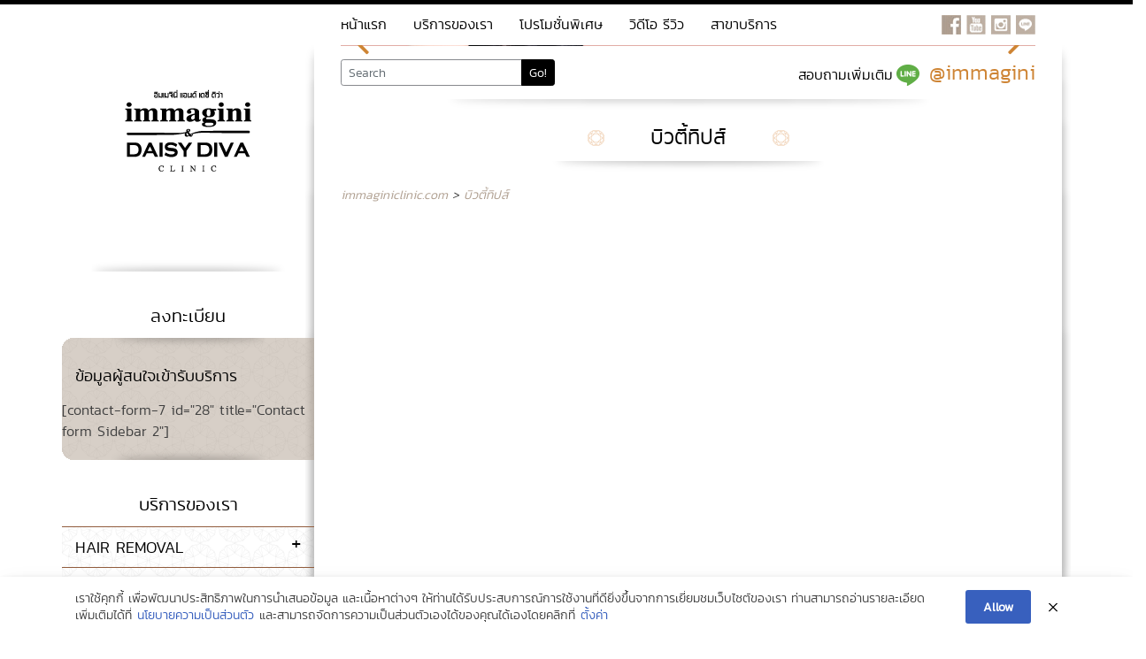

--- FILE ---
content_type: text/html; charset=UTF-8
request_url: https://www.immaginiclinic.com/beautytips/page/6/
body_size: 65363
content:
<!DOCTYPE html>
<html lang="en">
	<head>
		<meta charset="utf-8">
		<meta name="facebook-domain-verification" content="x0g5210tcnejgoj0svtq7t14dhcrpy" />
		<meta name="facebook-domain-verification" content="gwi0a6rl3aklc9sjdytwqeo8r9mzwq" />
		<meta http-equiv="X-UA-Compatible" content="IE=edge">
		<meta name="viewport" content="width=device-width, initial-scale=1, maximum-scale=1, user-scalable=0">
		<meta name="author" content="Immagini and Daisy Diva Clinic">
		<meta name="title" content="Immagini and Daisy Diva Clinic : Beauty by Design" />
		<meta name="description" content="กําจัดขนหน้า เลเซอร์หน้าใส ยกกระชับใบหน้า ริวรอยใต้ตา ฉีดฟิลเลอร์ กําจัดขน โดยแพทย์ผิวหนังผู้เชี่ยวชาญ ด้วยนวัตกรรมล่าสุดทางการแพทย์ พร้อมให้คุณเฉิด ฉายในแบบที่ต้องการด้วยบริการความงามที่ให้มากกว่าประสบการณ์การรักษาแบบ เดิมๆ" />
		<meta name="keywords" content="กระชับหน้า, ดึงหน้า, ดึงหน้าไม่ต้องผ่าตัด, กําจัดขนหน้า, เลเซอร์หน้าใส, ยกกระชับใบหน้า, ริ้วรอยใต้ตา, ฉีดฟิลเลอร์,กําจัดขน, immagini, daisy diva, clinic, image, แพทย์ผิวหนัง, beauty, หน้า, แต่งหน้า, botox, laser, กำจัดขน, เลเซอร์, ความงาม, หน้าใส, สิว, กระ, ฝ้า, รักษาสิว, ขัดหน้า, นวดหน้า, กระชับผิวหน้า" />
		<link rel="profile" href="http://gmpg.org/xfn/11">
		<link rel="apple-touch-icon" sizes="180x180" href="https://www.immaginiclinic.com/wp-content/themes/immagini/assets/favicons/apple-touch-icon.png">
		<link rel="icon" type="image/png" href="https://www.immaginiclinic.com/wp-content/themes/immagini/assets/favicons/favicon-32x32.png" sizes="32x32">
		<link rel="icon" type="image/png" href="https://www.immaginiclinic.com/wp-content/themes/immagini/assets/favicons/favicon-16x16.png" sizes="16x16">
		<link rel="manifest" href="https://www.immaginiclinic.com/wp-content/themes/immagini/assets/favicons/manifest.json">
		<link rel="mask-icon" href="https://www.immaginiclinic.com/wp-content/themes/immagini/assets/favicons/safari-pinned-tab.svg" color="#5bbad5">
		<meta name="theme-color" content="#ffffff">
		<meta property="fb:app_id" content="168732023185826" />
<!-- 		<title>Immagini and Daisy Diva Clinic</title> -->
		<meta name='robots' content='index, follow, max-image-preview:large, max-snippet:-1, max-video-preview:-1' />
	<style>img:is([sizes="auto" i], [sizes^="auto," i]) { contain-intrinsic-size: 3000px 1500px }</style>
	
<!-- Google Tag Manager for WordPress by gtm4wp.com -->
<script data-cfasync="false" data-pagespeed-no-defer>
	var gtm4wp_datalayer_name = "dataLayer";
	var dataLayer = dataLayer || [];

	const gtm4wp_scrollerscript_debugmode         = false;
	const gtm4wp_scrollerscript_callbacktime      = 100;
	const gtm4wp_scrollerscript_readerlocation    = 150;
	const gtm4wp_scrollerscript_contentelementid  = "content";
	const gtm4wp_scrollerscript_scannertime       = 60;
</script>
<!-- End Google Tag Manager for WordPress by gtm4wp.com -->
	<!-- This site is optimized with the Yoast SEO plugin v26.4 - https://yoast.com/wordpress/plugins/seo/ -->
	<title>บิวตี้ทิปส์ - immaginiclinic.com</title>
	<link rel="canonical" href="https://www.immaginiclinic.com/beautytips/" />
	<meta property="og:locale" content="en_US" />
	<meta property="og:type" content="article" />
	<meta property="og:title" content="บิวตี้ทิปส์ - immaginiclinic.com" />
	<meta property="og:url" content="https://www.immaginiclinic.com/beautytips/" />
	<meta property="og:site_name" content="immaginiclinic.com" />
	<meta property="article:modified_time" content="2025-02-21T11:20:31+00:00" />
	<meta name="twitter:card" content="summary_large_image" />
	<script type="application/ld+json" class="yoast-schema-graph">{"@context":"https://schema.org","@graph":[{"@type":"WebPage","@id":"https://www.immaginiclinic.com/beautytips/","url":"https://www.immaginiclinic.com/beautytips/","name":"บิวตี้ทิปส์ - immaginiclinic.com","isPartOf":{"@id":"http://www.immaginiclinic.com/#website"},"datePublished":"2017-03-30T11:38:58+00:00","dateModified":"2025-02-21T11:20:31+00:00","inLanguage":"en-US","potentialAction":[{"@type":"ReadAction","target":["https://www.immaginiclinic.com/beautytips/"]}]},{"@type":"WebSite","@id":"http://www.immaginiclinic.com/#website","url":"http://www.immaginiclinic.com/","name":"immaginiclinic.com","description":"","potentialAction":[{"@type":"SearchAction","target":{"@type":"EntryPoint","urlTemplate":"http://www.immaginiclinic.com/?s={search_term_string}"},"query-input":{"@type":"PropertyValueSpecification","valueRequired":true,"valueName":"search_term_string"}}],"inLanguage":"en-US"}]}</script>
	<!-- / Yoast SEO plugin. -->



<script>
dataLayer = [{"title":"\u0e1a\u0e34\u0e27\u0e15\u0e35\u0e49\u0e17\u0e34\u0e1b\u0e2a\u0e4c","author":"admin","wordcount":0,"logged_in":"false","page_id":18,"post_date":"2017-03-30 11:38:58"}];
</script>
<link rel='dns-prefetch' href='//npmcdn.com' />
<link rel='dns-prefetch' href='//oss.maxcdn.com' />
<link rel="alternate" type="application/rss+xml" title="immaginiclinic.com &raquo; Feed" href="https://www.immaginiclinic.com/feed/" />
<link rel="alternate" type="application/rss+xml" title="immaginiclinic.com &raquo; Comments Feed" href="https://www.immaginiclinic.com/comments/feed/" />
<script type="text/javascript">
/* <![CDATA[ */
window._wpemojiSettings = {"baseUrl":"https:\/\/s.w.org\/images\/core\/emoji\/16.0.1\/72x72\/","ext":".png","svgUrl":"https:\/\/s.w.org\/images\/core\/emoji\/16.0.1\/svg\/","svgExt":".svg","source":{"concatemoji":"https:\/\/www.immaginiclinic.com\/wp-includes\/js\/wp-emoji-release.min.js?ver=1dac554a03f7bbbd63d591659ebc435b"}};
/*! This file is auto-generated */
!function(s,n){var o,i,e;function c(e){try{var t={supportTests:e,timestamp:(new Date).valueOf()};sessionStorage.setItem(o,JSON.stringify(t))}catch(e){}}function p(e,t,n){e.clearRect(0,0,e.canvas.width,e.canvas.height),e.fillText(t,0,0);var t=new Uint32Array(e.getImageData(0,0,e.canvas.width,e.canvas.height).data),a=(e.clearRect(0,0,e.canvas.width,e.canvas.height),e.fillText(n,0,0),new Uint32Array(e.getImageData(0,0,e.canvas.width,e.canvas.height).data));return t.every(function(e,t){return e===a[t]})}function u(e,t){e.clearRect(0,0,e.canvas.width,e.canvas.height),e.fillText(t,0,0);for(var n=e.getImageData(16,16,1,1),a=0;a<n.data.length;a++)if(0!==n.data[a])return!1;return!0}function f(e,t,n,a){switch(t){case"flag":return n(e,"\ud83c\udff3\ufe0f\u200d\u26a7\ufe0f","\ud83c\udff3\ufe0f\u200b\u26a7\ufe0f")?!1:!n(e,"\ud83c\udde8\ud83c\uddf6","\ud83c\udde8\u200b\ud83c\uddf6")&&!n(e,"\ud83c\udff4\udb40\udc67\udb40\udc62\udb40\udc65\udb40\udc6e\udb40\udc67\udb40\udc7f","\ud83c\udff4\u200b\udb40\udc67\u200b\udb40\udc62\u200b\udb40\udc65\u200b\udb40\udc6e\u200b\udb40\udc67\u200b\udb40\udc7f");case"emoji":return!a(e,"\ud83e\udedf")}return!1}function g(e,t,n,a){var r="undefined"!=typeof WorkerGlobalScope&&self instanceof WorkerGlobalScope?new OffscreenCanvas(300,150):s.createElement("canvas"),o=r.getContext("2d",{willReadFrequently:!0}),i=(o.textBaseline="top",o.font="600 32px Arial",{});return e.forEach(function(e){i[e]=t(o,e,n,a)}),i}function t(e){var t=s.createElement("script");t.src=e,t.defer=!0,s.head.appendChild(t)}"undefined"!=typeof Promise&&(o="wpEmojiSettingsSupports",i=["flag","emoji"],n.supports={everything:!0,everythingExceptFlag:!0},e=new Promise(function(e){s.addEventListener("DOMContentLoaded",e,{once:!0})}),new Promise(function(t){var n=function(){try{var e=JSON.parse(sessionStorage.getItem(o));if("object"==typeof e&&"number"==typeof e.timestamp&&(new Date).valueOf()<e.timestamp+604800&&"object"==typeof e.supportTests)return e.supportTests}catch(e){}return null}();if(!n){if("undefined"!=typeof Worker&&"undefined"!=typeof OffscreenCanvas&&"undefined"!=typeof URL&&URL.createObjectURL&&"undefined"!=typeof Blob)try{var e="postMessage("+g.toString()+"("+[JSON.stringify(i),f.toString(),p.toString(),u.toString()].join(",")+"));",a=new Blob([e],{type:"text/javascript"}),r=new Worker(URL.createObjectURL(a),{name:"wpTestEmojiSupports"});return void(r.onmessage=function(e){c(n=e.data),r.terminate(),t(n)})}catch(e){}c(n=g(i,f,p,u))}t(n)}).then(function(e){for(var t in e)n.supports[t]=e[t],n.supports.everything=n.supports.everything&&n.supports[t],"flag"!==t&&(n.supports.everythingExceptFlag=n.supports.everythingExceptFlag&&n.supports[t]);n.supports.everythingExceptFlag=n.supports.everythingExceptFlag&&!n.supports.flag,n.DOMReady=!1,n.readyCallback=function(){n.DOMReady=!0}}).then(function(){return e}).then(function(){var e;n.supports.everything||(n.readyCallback(),(e=n.source||{}).concatemoji?t(e.concatemoji):e.wpemoji&&e.twemoji&&(t(e.twemoji),t(e.wpemoji)))}))}((window,document),window._wpemojiSettings);
/* ]]> */
</script>
<style id='wp-emoji-styles-inline-css' type='text/css'>

	img.wp-smiley, img.emoji {
		display: inline !important;
		border: none !important;
		box-shadow: none !important;
		height: 1em !important;
		width: 1em !important;
		margin: 0 0.07em !important;
		vertical-align: -0.1em !important;
		background: none !important;
		padding: 0 !important;
	}
</style>
<link rel='stylesheet' id='wp-block-library-css' href='https://www.immaginiclinic.com/wp-includes/css/dist/block-library/style.min.css?ver=1dac554a03f7bbbd63d591659ebc435b' type='text/css' media='all' />
<style id='classic-theme-styles-inline-css' type='text/css'>
/*! This file is auto-generated */
.wp-block-button__link{color:#fff;background-color:#32373c;border-radius:9999px;box-shadow:none;text-decoration:none;padding:calc(.667em + 2px) calc(1.333em + 2px);font-size:1.125em}.wp-block-file__button{background:#32373c;color:#fff;text-decoration:none}
</style>
<link rel='stylesheet' id='mediaelement-css' href='https://www.immaginiclinic.com/wp-includes/js/mediaelement/mediaelementplayer-legacy.min.css?ver=4.2.17' type='text/css' media='all' />
<link rel='stylesheet' id='wp-mediaelement-css' href='https://www.immaginiclinic.com/wp-includes/js/mediaelement/wp-mediaelement.min.css?ver=1dac554a03f7bbbd63d591659ebc435b' type='text/css' media='all' />
<link rel='stylesheet' id='view_editor_gutenberg_frontend_assets-css' href='https://www.immaginiclinic.com/wp-content/plugins/toolset-blocks/public/css/views-frontend.css?ver=3.6.19' type='text/css' media='all' />
<style id='view_editor_gutenberg_frontend_assets-inline-css' type='text/css'>
.wpv-sort-list-dropdown.wpv-sort-list-dropdown-style-default > span.wpv-sort-list,.wpv-sort-list-dropdown.wpv-sort-list-dropdown-style-default .wpv-sort-list-item {border-color: #cdcdcd;}.wpv-sort-list-dropdown.wpv-sort-list-dropdown-style-default .wpv-sort-list-item a {color: #444;background-color: #fff;}.wpv-sort-list-dropdown.wpv-sort-list-dropdown-style-default a:hover,.wpv-sort-list-dropdown.wpv-sort-list-dropdown-style-default a:focus {color: #000;background-color: #eee;}.wpv-sort-list-dropdown.wpv-sort-list-dropdown-style-default .wpv-sort-list-item.wpv-sort-list-current a {color: #000;background-color: #eee;}
.wpv-sort-list-dropdown.wpv-sort-list-dropdown-style-default > span.wpv-sort-list,.wpv-sort-list-dropdown.wpv-sort-list-dropdown-style-default .wpv-sort-list-item {border-color: #cdcdcd;}.wpv-sort-list-dropdown.wpv-sort-list-dropdown-style-default .wpv-sort-list-item a {color: #444;background-color: #fff;}.wpv-sort-list-dropdown.wpv-sort-list-dropdown-style-default a:hover,.wpv-sort-list-dropdown.wpv-sort-list-dropdown-style-default a:focus {color: #000;background-color: #eee;}.wpv-sort-list-dropdown.wpv-sort-list-dropdown-style-default .wpv-sort-list-item.wpv-sort-list-current a {color: #000;background-color: #eee;}.wpv-sort-list-dropdown.wpv-sort-list-dropdown-style-grey > span.wpv-sort-list,.wpv-sort-list-dropdown.wpv-sort-list-dropdown-style-grey .wpv-sort-list-item {border-color: #cdcdcd;}.wpv-sort-list-dropdown.wpv-sort-list-dropdown-style-grey .wpv-sort-list-item a {color: #444;background-color: #eeeeee;}.wpv-sort-list-dropdown.wpv-sort-list-dropdown-style-grey a:hover,.wpv-sort-list-dropdown.wpv-sort-list-dropdown-style-grey a:focus {color: #000;background-color: #e5e5e5;}.wpv-sort-list-dropdown.wpv-sort-list-dropdown-style-grey .wpv-sort-list-item.wpv-sort-list-current a {color: #000;background-color: #e5e5e5;}
.wpv-sort-list-dropdown.wpv-sort-list-dropdown-style-default > span.wpv-sort-list,.wpv-sort-list-dropdown.wpv-sort-list-dropdown-style-default .wpv-sort-list-item {border-color: #cdcdcd;}.wpv-sort-list-dropdown.wpv-sort-list-dropdown-style-default .wpv-sort-list-item a {color: #444;background-color: #fff;}.wpv-sort-list-dropdown.wpv-sort-list-dropdown-style-default a:hover,.wpv-sort-list-dropdown.wpv-sort-list-dropdown-style-default a:focus {color: #000;background-color: #eee;}.wpv-sort-list-dropdown.wpv-sort-list-dropdown-style-default .wpv-sort-list-item.wpv-sort-list-current a {color: #000;background-color: #eee;}.wpv-sort-list-dropdown.wpv-sort-list-dropdown-style-grey > span.wpv-sort-list,.wpv-sort-list-dropdown.wpv-sort-list-dropdown-style-grey .wpv-sort-list-item {border-color: #cdcdcd;}.wpv-sort-list-dropdown.wpv-sort-list-dropdown-style-grey .wpv-sort-list-item a {color: #444;background-color: #eeeeee;}.wpv-sort-list-dropdown.wpv-sort-list-dropdown-style-grey a:hover,.wpv-sort-list-dropdown.wpv-sort-list-dropdown-style-grey a:focus {color: #000;background-color: #e5e5e5;}.wpv-sort-list-dropdown.wpv-sort-list-dropdown-style-grey .wpv-sort-list-item.wpv-sort-list-current a {color: #000;background-color: #e5e5e5;}.wpv-sort-list-dropdown.wpv-sort-list-dropdown-style-blue > span.wpv-sort-list,.wpv-sort-list-dropdown.wpv-sort-list-dropdown-style-blue .wpv-sort-list-item {border-color: #0099cc;}.wpv-sort-list-dropdown.wpv-sort-list-dropdown-style-blue .wpv-sort-list-item a {color: #444;background-color: #cbddeb;}.wpv-sort-list-dropdown.wpv-sort-list-dropdown-style-blue a:hover,.wpv-sort-list-dropdown.wpv-sort-list-dropdown-style-blue a:focus {color: #000;background-color: #95bedd;}.wpv-sort-list-dropdown.wpv-sort-list-dropdown-style-blue .wpv-sort-list-item.wpv-sort-list-current a {color: #000;background-color: #95bedd;}
</style>
<style id='global-styles-inline-css' type='text/css'>
:root{--wp--preset--aspect-ratio--square: 1;--wp--preset--aspect-ratio--4-3: 4/3;--wp--preset--aspect-ratio--3-4: 3/4;--wp--preset--aspect-ratio--3-2: 3/2;--wp--preset--aspect-ratio--2-3: 2/3;--wp--preset--aspect-ratio--16-9: 16/9;--wp--preset--aspect-ratio--9-16: 9/16;--wp--preset--color--black: #000000;--wp--preset--color--cyan-bluish-gray: #abb8c3;--wp--preset--color--white: #ffffff;--wp--preset--color--pale-pink: #f78da7;--wp--preset--color--vivid-red: #cf2e2e;--wp--preset--color--luminous-vivid-orange: #ff6900;--wp--preset--color--luminous-vivid-amber: #fcb900;--wp--preset--color--light-green-cyan: #7bdcb5;--wp--preset--color--vivid-green-cyan: #00d084;--wp--preset--color--pale-cyan-blue: #8ed1fc;--wp--preset--color--vivid-cyan-blue: #0693e3;--wp--preset--color--vivid-purple: #9b51e0;--wp--preset--gradient--vivid-cyan-blue-to-vivid-purple: linear-gradient(135deg,rgba(6,147,227,1) 0%,rgb(155,81,224) 100%);--wp--preset--gradient--light-green-cyan-to-vivid-green-cyan: linear-gradient(135deg,rgb(122,220,180) 0%,rgb(0,208,130) 100%);--wp--preset--gradient--luminous-vivid-amber-to-luminous-vivid-orange: linear-gradient(135deg,rgba(252,185,0,1) 0%,rgba(255,105,0,1) 100%);--wp--preset--gradient--luminous-vivid-orange-to-vivid-red: linear-gradient(135deg,rgba(255,105,0,1) 0%,rgb(207,46,46) 100%);--wp--preset--gradient--very-light-gray-to-cyan-bluish-gray: linear-gradient(135deg,rgb(238,238,238) 0%,rgb(169,184,195) 100%);--wp--preset--gradient--cool-to-warm-spectrum: linear-gradient(135deg,rgb(74,234,220) 0%,rgb(151,120,209) 20%,rgb(207,42,186) 40%,rgb(238,44,130) 60%,rgb(251,105,98) 80%,rgb(254,248,76) 100%);--wp--preset--gradient--blush-light-purple: linear-gradient(135deg,rgb(255,206,236) 0%,rgb(152,150,240) 100%);--wp--preset--gradient--blush-bordeaux: linear-gradient(135deg,rgb(254,205,165) 0%,rgb(254,45,45) 50%,rgb(107,0,62) 100%);--wp--preset--gradient--luminous-dusk: linear-gradient(135deg,rgb(255,203,112) 0%,rgb(199,81,192) 50%,rgb(65,88,208) 100%);--wp--preset--gradient--pale-ocean: linear-gradient(135deg,rgb(255,245,203) 0%,rgb(182,227,212) 50%,rgb(51,167,181) 100%);--wp--preset--gradient--electric-grass: linear-gradient(135deg,rgb(202,248,128) 0%,rgb(113,206,126) 100%);--wp--preset--gradient--midnight: linear-gradient(135deg,rgb(2,3,129) 0%,rgb(40,116,252) 100%);--wp--preset--font-size--small: 13px;--wp--preset--font-size--medium: 20px;--wp--preset--font-size--large: 36px;--wp--preset--font-size--x-large: 42px;--wp--preset--spacing--20: 0.44rem;--wp--preset--spacing--30: 0.67rem;--wp--preset--spacing--40: 1rem;--wp--preset--spacing--50: 1.5rem;--wp--preset--spacing--60: 2.25rem;--wp--preset--spacing--70: 3.38rem;--wp--preset--spacing--80: 5.06rem;--wp--preset--shadow--natural: 6px 6px 9px rgba(0, 0, 0, 0.2);--wp--preset--shadow--deep: 12px 12px 50px rgba(0, 0, 0, 0.4);--wp--preset--shadow--sharp: 6px 6px 0px rgba(0, 0, 0, 0.2);--wp--preset--shadow--outlined: 6px 6px 0px -3px rgba(255, 255, 255, 1), 6px 6px rgba(0, 0, 0, 1);--wp--preset--shadow--crisp: 6px 6px 0px rgba(0, 0, 0, 1);}:where(.is-layout-flex){gap: 0.5em;}:where(.is-layout-grid){gap: 0.5em;}body .is-layout-flex{display: flex;}.is-layout-flex{flex-wrap: wrap;align-items: center;}.is-layout-flex > :is(*, div){margin: 0;}body .is-layout-grid{display: grid;}.is-layout-grid > :is(*, div){margin: 0;}:where(.wp-block-columns.is-layout-flex){gap: 2em;}:where(.wp-block-columns.is-layout-grid){gap: 2em;}:where(.wp-block-post-template.is-layout-flex){gap: 1.25em;}:where(.wp-block-post-template.is-layout-grid){gap: 1.25em;}.has-black-color{color: var(--wp--preset--color--black) !important;}.has-cyan-bluish-gray-color{color: var(--wp--preset--color--cyan-bluish-gray) !important;}.has-white-color{color: var(--wp--preset--color--white) !important;}.has-pale-pink-color{color: var(--wp--preset--color--pale-pink) !important;}.has-vivid-red-color{color: var(--wp--preset--color--vivid-red) !important;}.has-luminous-vivid-orange-color{color: var(--wp--preset--color--luminous-vivid-orange) !important;}.has-luminous-vivid-amber-color{color: var(--wp--preset--color--luminous-vivid-amber) !important;}.has-light-green-cyan-color{color: var(--wp--preset--color--light-green-cyan) !important;}.has-vivid-green-cyan-color{color: var(--wp--preset--color--vivid-green-cyan) !important;}.has-pale-cyan-blue-color{color: var(--wp--preset--color--pale-cyan-blue) !important;}.has-vivid-cyan-blue-color{color: var(--wp--preset--color--vivid-cyan-blue) !important;}.has-vivid-purple-color{color: var(--wp--preset--color--vivid-purple) !important;}.has-black-background-color{background-color: var(--wp--preset--color--black) !important;}.has-cyan-bluish-gray-background-color{background-color: var(--wp--preset--color--cyan-bluish-gray) !important;}.has-white-background-color{background-color: var(--wp--preset--color--white) !important;}.has-pale-pink-background-color{background-color: var(--wp--preset--color--pale-pink) !important;}.has-vivid-red-background-color{background-color: var(--wp--preset--color--vivid-red) !important;}.has-luminous-vivid-orange-background-color{background-color: var(--wp--preset--color--luminous-vivid-orange) !important;}.has-luminous-vivid-amber-background-color{background-color: var(--wp--preset--color--luminous-vivid-amber) !important;}.has-light-green-cyan-background-color{background-color: var(--wp--preset--color--light-green-cyan) !important;}.has-vivid-green-cyan-background-color{background-color: var(--wp--preset--color--vivid-green-cyan) !important;}.has-pale-cyan-blue-background-color{background-color: var(--wp--preset--color--pale-cyan-blue) !important;}.has-vivid-cyan-blue-background-color{background-color: var(--wp--preset--color--vivid-cyan-blue) !important;}.has-vivid-purple-background-color{background-color: var(--wp--preset--color--vivid-purple) !important;}.has-black-border-color{border-color: var(--wp--preset--color--black) !important;}.has-cyan-bluish-gray-border-color{border-color: var(--wp--preset--color--cyan-bluish-gray) !important;}.has-white-border-color{border-color: var(--wp--preset--color--white) !important;}.has-pale-pink-border-color{border-color: var(--wp--preset--color--pale-pink) !important;}.has-vivid-red-border-color{border-color: var(--wp--preset--color--vivid-red) !important;}.has-luminous-vivid-orange-border-color{border-color: var(--wp--preset--color--luminous-vivid-orange) !important;}.has-luminous-vivid-amber-border-color{border-color: var(--wp--preset--color--luminous-vivid-amber) !important;}.has-light-green-cyan-border-color{border-color: var(--wp--preset--color--light-green-cyan) !important;}.has-vivid-green-cyan-border-color{border-color: var(--wp--preset--color--vivid-green-cyan) !important;}.has-pale-cyan-blue-border-color{border-color: var(--wp--preset--color--pale-cyan-blue) !important;}.has-vivid-cyan-blue-border-color{border-color: var(--wp--preset--color--vivid-cyan-blue) !important;}.has-vivid-purple-border-color{border-color: var(--wp--preset--color--vivid-purple) !important;}.has-vivid-cyan-blue-to-vivid-purple-gradient-background{background: var(--wp--preset--gradient--vivid-cyan-blue-to-vivid-purple) !important;}.has-light-green-cyan-to-vivid-green-cyan-gradient-background{background: var(--wp--preset--gradient--light-green-cyan-to-vivid-green-cyan) !important;}.has-luminous-vivid-amber-to-luminous-vivid-orange-gradient-background{background: var(--wp--preset--gradient--luminous-vivid-amber-to-luminous-vivid-orange) !important;}.has-luminous-vivid-orange-to-vivid-red-gradient-background{background: var(--wp--preset--gradient--luminous-vivid-orange-to-vivid-red) !important;}.has-very-light-gray-to-cyan-bluish-gray-gradient-background{background: var(--wp--preset--gradient--very-light-gray-to-cyan-bluish-gray) !important;}.has-cool-to-warm-spectrum-gradient-background{background: var(--wp--preset--gradient--cool-to-warm-spectrum) !important;}.has-blush-light-purple-gradient-background{background: var(--wp--preset--gradient--blush-light-purple) !important;}.has-blush-bordeaux-gradient-background{background: var(--wp--preset--gradient--blush-bordeaux) !important;}.has-luminous-dusk-gradient-background{background: var(--wp--preset--gradient--luminous-dusk) !important;}.has-pale-ocean-gradient-background{background: var(--wp--preset--gradient--pale-ocean) !important;}.has-electric-grass-gradient-background{background: var(--wp--preset--gradient--electric-grass) !important;}.has-midnight-gradient-background{background: var(--wp--preset--gradient--midnight) !important;}.has-small-font-size{font-size: var(--wp--preset--font-size--small) !important;}.has-medium-font-size{font-size: var(--wp--preset--font-size--medium) !important;}.has-large-font-size{font-size: var(--wp--preset--font-size--large) !important;}.has-x-large-font-size{font-size: var(--wp--preset--font-size--x-large) !important;}
:where(.wp-block-post-template.is-layout-flex){gap: 1.25em;}:where(.wp-block-post-template.is-layout-grid){gap: 1.25em;}
:where(.wp-block-columns.is-layout-flex){gap: 2em;}:where(.wp-block-columns.is-layout-grid){gap: 2em;}
:root :where(.wp-block-pullquote){font-size: 1.5em;line-height: 1.6;}
</style>
<link rel='stylesheet' id='easy-image-filters-css' href='https://www.immaginiclinic.com/wp-content/plugins/easy-image-filters/public/css/easy-image-filters-public.css?ver=1.0.2' type='text/css' media='all' />
<link rel='stylesheet' id='pdpa-thailand-public-css' href='https://www.immaginiclinic.com/wp-content/plugins/pdpa-thailand/public/assets/css/pdpa-thailand-public.min.css?ver=2.0' type='text/css' media='all' />
<link rel='stylesheet' id='immagini-style-css' href='https://www.immaginiclinic.com/wp-content/themes/immagini/style.css?ver=1dac554a03f7bbbd63d591659ebc435b' type='text/css' media='all' />
<link rel='stylesheet' id='theme-font-css' href='https://www.immaginiclinic.com/wp-content/themes/immagini/assets/css/style-fonts.css?ver=1dac554a03f7bbbd63d591659ebc435b' type='text/css' media='all' />
<link rel='stylesheet' id='bootstrap-style-css' href='https://www.immaginiclinic.com/wp-content/themes/immagini/assets/vendors/bootstrap-4.0.0-alpha.6-dist/css/bootstrap.css?ver=1dac554a03f7bbbd63d591659ebc435b' type='text/css' media='all' />
<link rel='stylesheet' id='font-awesome-v4shim-css' href='https://www.immaginiclinic.com/wp-content/plugins/toolset-blocks/vendor/toolset/toolset-common/res/lib/font-awesome/css/v4-shims.css?ver=5.13.0' type='text/css' media='screen' />
<link rel='stylesheet' id='font-awesome-css' href='https://www.immaginiclinic.com/wp-content/plugins/toolset-blocks/vendor/toolset/toolset-common/res/lib/font-awesome/css/all.css?ver=5.13.0' type='text/css' media='screen' />
<link rel='stylesheet' id='owlcarousel-style-css' href='https://www.immaginiclinic.com/wp-content/themes/immagini/assets/vendors/owl.carousel/assets/owl.carousel.css?ver=1dac554a03f7bbbd63d591659ebc435b' type='text/css' media='all' />
<link rel='stylesheet' id='owlcarousel-theme-css' href='https://www.immaginiclinic.com/wp-content/themes/immagini/assets/vendors/owl.carousel/assets/owl.theme.default.min.css?ver=1dac554a03f7bbbd63d591659ebc435b' type='text/css' media='all' />
<link rel='stylesheet' id='magnific-style-css' href='https://www.immaginiclinic.com/wp-content/themes/immagini/assets/vendors/Magnific-Popup-master/dist/magnific-popup.css?ver=1dac554a03f7bbbd63d591659ebc435b' type='text/css' media='all' />
<link rel='stylesheet' id='lightGallery-style-css' href='https://www.immaginiclinic.com/wp-content/themes/immagini/assets/vendors/lightGallery-master/dist/css/lightgallery.min.css?ver=1dac554a03f7bbbd63d591659ebc435b' type='text/css' media='all' />
<link rel='stylesheet' id='theme-style-css' href='https://www.immaginiclinic.com/wp-content/themes/immagini/assets/css/style.css?ver=1dac554a03f7bbbd63d591659ebc435b' type='text/css' media='all' />
<link rel='stylesheet' id='wp-pagenavi-css' href='https://www.immaginiclinic.com/wp-content/plugins/wp-pagenavi/pagenavi-css.css?ver=2.70' type='text/css' media='all' />
<script type="text/javascript" src="https://www.immaginiclinic.com/wp-content/plugins/toolset-blocks/vendor/toolset/common-es/public/toolset-common-es-frontend.js?ver=175000" id="toolset-common-es-frontend-js"></script>
<script type="text/javascript" src="https://www.immaginiclinic.com/wp-includes/js/jquery/jquery.min.js?ver=3.7.1" id="jquery-core-js"></script>
<script type="text/javascript" src="https://www.immaginiclinic.com/wp-includes/js/jquery/jquery-migrate.min.js?ver=3.4.1" id="jquery-migrate-js"></script>
<script type="text/javascript" src="https://www.immaginiclinic.com/wp-content/plugins/easy-image-filters/public/js/easy-image-filters-public.js?ver=1.0.2" id="easy-image-filters-js"></script>
<script type="text/javascript" src="https://www.immaginiclinic.com/wp-content/plugins/duracelltomi-google-tag-manager/dist/js/analytics-talk-content-tracking.js?ver=1.22.1" id="gtm4wp-scroll-tracking-js"></script>
<!--[if lt IE 9]>
<script type="text/javascript" src="https://oss.maxcdn.com/html5shiv/3.7.3/html5shiv.min.js?ver=3.7.3" id="html5shiv-js"></script>
<![endif]-->
<!--[if lt IE 9]>
<script type="text/javascript" src="https://oss.maxcdn.com/respond/1.4.2/respond.min.js?ver=1.4.2" id="respond-js"></script>
<![endif]-->
<link rel="https://api.w.org/" href="https://www.immaginiclinic.com/wp-json/" /><link rel="alternate" title="JSON" type="application/json" href="https://www.immaginiclinic.com/wp-json/wp/v2/pages/18" /><link rel="EditURI" type="application/rsd+xml" title="RSD" href="https://www.immaginiclinic.com/xmlrpc.php?rsd" />
<link rel="alternate" title="oEmbed (JSON)" type="application/json+oembed" href="https://www.immaginiclinic.com/wp-json/oembed/1.0/embed?url=https%3A%2F%2Fwww.immaginiclinic.com%2Fbeautytips%2F" />
<link rel="alternate" title="oEmbed (XML)" type="text/xml+oembed" href="https://www.immaginiclinic.com/wp-json/oembed/1.0/embed?url=https%3A%2F%2Fwww.immaginiclinic.com%2Fbeautytips%2F&#038;format=xml" />
<!-- Facebook Pixel Code -->

<script>

!function(f,b,e,v,n,t,s){if(f.fbq)return;n=f.fbq=function(){n.callMethod?

n.callMethod.apply(n,arguments):n.queue.push(arguments)};if(!f._fbq)f._fbq=n;

n.push=n;n.loaded=!0;n.version='2.0';n.queue=[];t=b.createElement(e);t.async=!0;

t.src=v;s=b.getElementsByTagName(e)[0];s.parentNode.insertBefore(t,s)}(window,

document,'script','https://connect.facebook.net/en_US/fbevents.js');

 

fbq('init', '1688025998127500');

fbq('track', "PageView");</script>

<noscript><img height="1" width="1" style="display:none"

src="https://www.facebook.com/tr?id=1688025998127500&ev=PageView&noscript=1"

/></noscript>

<!-- End Facebook Pixel Code -->
<!-- Google Tag Manager for WordPress by gtm4wp.com -->
<!-- GTM Container placement set to footer -->
<script data-cfasync="false" data-pagespeed-no-defer>
	var dataLayer_content = {"pagePostType":"page","pagePostType2":"single-page","pagePostAuthor":"admin"};
	dataLayer.push( dataLayer_content );
</script>
<script data-cfasync="false" data-pagespeed-no-defer>
(function(w,d,s,l,i){w[l]=w[l]||[];w[l].push({'gtm.start':
new Date().getTime(),event:'gtm.js'});var f=d.getElementsByTagName(s)[0],
j=d.createElement(s),dl=l!='dataLayer'?'&l='+l:'';j.async=true;j.src=
'//www.googletagmanager.com/gtm.js?id='+i+dl;f.parentNode.insertBefore(j,f);
})(window,document,'script','dataLayer','GTM-M6BQ4S7');
</script>
<!-- End Google Tag Manager for WordPress by gtm4wp.com --><style type="text/css">.recentcomments a{display:inline !important;padding:0 !important;margin:0 !important;}</style> <script> window.addEventListener("load",function(){ var c={script:false,link:false}; function ls(s) { if(!['script','link'].includes(s)||c[s]){return;}c[s]=true; var d=document,f=d.getElementsByTagName(s)[0],j=d.createElement(s); if(s==='script'){j.async=true;j.src='https://www.immaginiclinic.com/wp-content/plugins/toolset-blocks/vendor/toolset/blocks/public/js/frontend.js?v=1.6.15';}else{ j.rel='stylesheet';j.href='https://www.immaginiclinic.com/wp-content/plugins/toolset-blocks/vendor/toolset/blocks/public/css/style.css?v=1.6.15';} f.parentNode.insertBefore(j, f); }; function ex(){ls('script');ls('link')} window.addEventListener("scroll", ex, {once: true}); if (('IntersectionObserver' in window) && ('IntersectionObserverEntry' in window) && ('intersectionRatio' in window.IntersectionObserverEntry.prototype)) { var i = 0, fb = document.querySelectorAll("[class^='tb-']"), o = new IntersectionObserver(es => { es.forEach(e => { o.unobserve(e.target); if (e.intersectionRatio > 0) { ex();o.disconnect();}else{ i++;if(fb.length>i){o.observe(fb[i])}} }) }); if (fb.length) { o.observe(fb[i]) } } }) </script>
	<noscript>
		<link rel="stylesheet" href="https://www.immaginiclinic.com/wp-content/plugins/toolset-blocks/vendor/toolset/blocks/public/css/style.css">
	</noscript>
		<!-- Google Tag Manager -->

		<!-- 		<script>(function(w,d,s,l,i){w[l]=w[l]||[];w[l].push({'gtm.start':

new Date().getTime(),event:'gtm.js'});var f=d.getElementsByTagName(s)[0],

j=d.createElement(s),dl=l!='dataLayer'?'&l='+l:'';j.async=true;j.src=

'https://www.googletagmanager.com/gtm.js?id='+i+dl;f.parentNode.insertBefore(j,f);

})(window,document,'script','dataLayer','GTM-529QNW2');</script> -->

		<!-- End Google Tag Manager -->	

		<!-- Google tag (gtag.js) -->
		<script async src="https://www.googletagmanager.com/gtag/js?id=G-7V67H11V9Q"></script>
		<script>
			window.dataLayer = window.dataLayer || [];
			function gtag(){dataLayer.push(arguments);}
			gtag('js', new Date());

			gtag('config', 'G-7V67H11V9Q');
		</script>

	</head>
	<body class="paged wp-singular page-template page-template-page-beautytip page-template-page-beautytip-php page page-id-18 paged-6 page-paged-6 wp-theme-immagini views-template-template-for-pages">

		<script id="salesdesk-widget-script" src="https://api-salesdesk.readyplanet.com/js/salesdesk-widget.min.js" type="text/javascript" charset="UTF-8">{"business_id":"cb4c041060e1e12fde19c497266d30b4","phone_number":"022517451","line_id":"@immagini","facebook_id":"131669670181915","language":"th","button_menu":{"background_color":"#2196F3","display_text":"สอบถามโปรโมชั่น คลิก","display_tooltip":"always","display_position_name":"bottom-right","display_position_custom":{"top":0,"left":0,"right":15,"bottom":15}},"use_tracking":["contact_form","click_to_call","line","facebook"],"tracking_config":{"contact_form":{"button_action_name":"แบบฟอร์ม"},"click_to_call":{"button_action_name":"โทรศัพท์"},"line":{"button_action_name":"แชทผ่าน LINE"},"facebook":{"button_action_name":"แชทผ่าน Facebook"}}}</script>

		<div id="fb-root"></div>
		<script>(function(d, s, id) {
				var js, fjs = d.getElementsByTagName(s)[0];
				if (d.getElementById(id)) return;
				js = d.createElement(s); js.id = id;
				js.src = "//connect.facebook.net/en_US/sdk.js#xfbml=1&version=v2.8&appId=168732023185826";
				fjs.parentNode.insertBefore(js, fjs);
			}(document, 'script', 'facebook-jssdk'));</script>

		<!-- Desktop -->
		<div class="navbar-desktop hidden-md-down">
			<div class="container">
				<div class="row">
					<div class="col-md-9 offset-md-3">
						<nav class="navbar navbar-toggleable-md navbar-light">
							<ul class="navbar-nav-social clearfix">
								<li class="nav-social-facebook"><a href="https://www.facebook.com/ImmaginiDaisyDivaClinic/" target="_blank"></a></li><li class="nav-social-youtube"><a href="https://www.youtube.com/user/immaginidaisydiva" target="_blank"></a></li><li class="nav-social-instagram"><a href="https://www.instagram.com/immaginidaisydiva/" target="_blank"></a></li><li class="nav-social-line"><a href="http://line.me/ti/p/@wll5842z" target="_blank"></a></li>							</ul>
							<ul id="menu-main-menu" class="navbar-nav"><li id="menu-item-10" class="menu-item menu-item-type-post_type menu-item-object-page menu-item-home nav-item menu-item-10"><a title="หน้าแรก" href="https://www.immaginiclinic.com/" class="nav-link">หน้าแรก</a></li>
<li id="menu-item-22" class="menu-item menu-item-type-post_type menu-item-object-page nav-item menu-item-22"><a title="บริการของเรา" href="https://www.immaginiclinic.com/treatments/" class="nav-link">บริการของเรา</a></li>
<li id="menu-item-23" class="menu-item menu-item-type-post_type menu-item-object-page nav-item menu-item-23"><a title="โปรโมชั่นพิเศษ" href="https://www.immaginiclinic.com/promotions/" class="nav-link">โปรโมชั่นพิเศษ</a></li>
<li id="menu-item-24" class="menu-item menu-item-type-post_type menu-item-object-page nav-item menu-item-24"><a title="วิดีโอ รีวิว" href="https://www.immaginiclinic.com/reviews/" class="nav-link">วิดีโอ รีวิว</a></li>
<li id="menu-item-26" class="menu-item menu-item-type-post_type menu-item-object-page nav-item menu-item-26"><a title="สาขาบริการ" href="https://www.immaginiclinic.com/locations/" class="nav-link">สาขาบริการ</a></li>
</ul>						</nav>
					</div>
				</div>
			</div>
		</div>
		<!-- Mobile -->
		<div class="navbar-mobile hidden-lg-up">
			<div class="container">
				<div class="row">
					<div class="col-12">
						<div class="navbar-header ">
							<button type="button" class="navbar-toggle collapsed button-toggle-search" data-toggle="collapse" data-target="#collapse-mobile-search" aria-expanded="false" aria-controls="collapse-mobile-search" aria-label="Toggle navigation">
								<i class="fa fa-search" aria-hidden="true"></i>
							</button>
							<button type="button" class="navbar-toggle collapsed button-toggle-menu" data-toggle="collapse" data-target="#collapse-mobile-menu" aria-expanded="false" aria-controls="collapse-mobile-menu" aria-label="Toggle navigation">
								<i class="fa fa-bars" aria-hidden="true"></i>
							</button>
							<a class="navbar-brand-mobile text-hide" href="https://www.immaginiclinic.com/">Immagini & Daisy Diva Clinic</a>
						</div>
						<div id="collapse-mobile-search" class="navbar-collapse collapse clearfix search-collapse">
							<form role="search" method="get" class="form-search" action="https://www.immaginiclinic.com/">
								<div class="input-group input-group-sm">
									<input type="search" class="form-control" placeholder="Search" value="" name="s" />
									<span class="input-group-btn">
										<button type="submit" class="btn">Go!</button>
									</span>
								</div>
							</form>
						</div>
						<div id="collapse-mobile-menu" class="collapse navbar-collapse menu-collapse">
							<ul id="menu-main-menu-1" class="navbar-nav"><li class="menu-item menu-item-type-post_type menu-item-object-page menu-item-home nav-item menu-item-10"><a title="หน้าแรก" href="https://www.immaginiclinic.com/" class="nav-link">หน้าแรก</a></li>
<li class="menu-item menu-item-type-post_type menu-item-object-page nav-item menu-item-22"><a title="บริการของเรา" href="https://www.immaginiclinic.com/treatments/" class="nav-link">บริการของเรา</a></li>
<li class="menu-item menu-item-type-post_type menu-item-object-page nav-item menu-item-23"><a title="โปรโมชั่นพิเศษ" href="https://www.immaginiclinic.com/promotions/" class="nav-link">โปรโมชั่นพิเศษ</a></li>
<li class="menu-item menu-item-type-post_type menu-item-object-page nav-item menu-item-24"><a title="วิดีโอ รีวิว" href="https://www.immaginiclinic.com/reviews/" class="nav-link">วิดีโอ รีวิว</a></li>
<li class="menu-item menu-item-type-post_type menu-item-object-page nav-item menu-item-26"><a title="สาขาบริการ" href="https://www.immaginiclinic.com/locations/" class="nav-link">สาขาบริการ</a></li>
</ul>							<ul class="navbar-nav-social clearfix">
								<li class="nav-social-facebook"><a href="https://www.facebook.com/ImmaginiDaisyDivaClinic/" target="_blank"></a></li><li class="nav-social-youtube"><a href="https://www.youtube.com/user/immaginidaisydiva" target="_blank"></a></li><li class="nav-social-instagram"><a href="https://www.instagram.com/immaginidaisydiva/" target="_blank"></a></li><li class="nav-social-line"><a href="http://line.me/ti/p/@wll5842z" target="_blank"></a></li>							</ul>
							<p class="contact-line-mobile"><span class="contact-line-icon">สอบถามเพิ่มเติม</span> <span class="contact-line-account"><a href="http://line.me/ti/p/@wll5842z">@immagini</a></span></p>
						</div>
					</div>
				</div>
			</div>
		</div>
		<div class="container-wrapper">
			<div class="container">
				<div class="row">
					<div class="col-lg-3 col-sidebar hidden-md-down">
						<div class="row">
    <div class="col-12">
        <a href="https://www.immaginiclinic.com/" class="sidebar-logo"><img src="https://www.immaginiclinic.com/wp-content/themes/immagini/assets/images/logo.png" alt="Immagini and Daisy Diva Clinic" class="img-fluid"></a>
    </div>
    <div class="col-12">
        <h3 class="title-section">ลงทะเบียน</h3>
        <div class="form-wrapper">
            <div class="form-register">
            	<div class="form-register-conner-top"></div>
        		<div class="form-register-shadow-top"></div>
                <div class="form-group row">
                	<div class="col-12">
                		<h4>ข้อมูลผู้สนใจเข้ารับบริการ</h4>
                    </div>
                </div>	
                [contact-form-7 id="28" title="Contact form Sidebar 2"]                <div class="form-register-conner-bottom"></div>
        		<div class="form-register-shadow-bottom"></div>
            </div>
        </div>
    </div>
    <div class="col-md-12">
        <h3 class="title-section">บริการของเรา</h3>
        <ul class="sidebar-menu-toggle">
            <li>
                <h4>HAIR REMOVAL</h4>
                <span>+</span>
                <ul class="sidebar-menu-toggle-dropdown">
                	<li><p>ช่วยให้ผิวเรียบเนียน กำจัดลึกถึงรากขน ช่วยลดโอกาสเกิดขนคุดหรือตุ่มหนังไก่</p>
 <h4><a href="https://www.immaginiclinic.com/treatment/laser/"><i class="fa fa-angle-double-right" aria-hidden="true"></i> โปรแกรมเลเซอร์กำจัดขน (Laser Hair Removal)</a></h4></li>
                </ul>
            </li>
            <li>
                <h4>FACE & SKIN</h4>
                <span>+</span>
                <ul class="sidebar-menu-toggle-dropdown">
                	<li><p>ช่วยลดริ้วรอยบริเวณหน้าผาก รอบดวงตา ช่วยปรับรูปหน้า ช่วยลดขนาดกราม และเติมเต็มที่ร่องแก้ม</p>
 <h4><a href="https://www.immaginiclinic.com/treatment/botulinum-toxin-filler/"><i class="fa fa-angle-double-right" aria-hidden="true"></i> โปรแกรม Botulinum Toxin / โปรแกรม Filler</a></h4></li>
<li><p>ช่วยกระชับใบหน้า คาง ลำคอ ที่หย่อนคล้อย ช่วยปรับรูปหน้า ลดริ้วรอยให้จางลง ยกคิ้ว ยกหางตา และยกมุมปากที่ตก</p>
 <h4><a href="https://www.immaginiclinic.com/treatment/ultherapy/"><i class="fa fa-angle-double-right" aria-hidden="true"></i> โปรแกรม Ultherapy</a></h4></li>
<li><h4><a href="https://www.immaginiclinic.com/treatment/thermage/"><i class="fa fa-angle-double-right" aria-hidden="true"></i> โปรแกรม Thermage</a></h4></li>
<li><h4><a href="https://www.immaginiclinic.com/treatment/exilis-elite/"><i class="fa fa-angle-double-right" aria-hidden="true"></i> โปรแกรมยกกระชับใบหน้า  Elite</a></h4></li>
<li><h4><a href="https://www.immaginiclinic.com/treatment/venus-freeze-2/"><i class="fa fa-angle-double-right" aria-hidden="true"></i> โปรแกรมยกกระชับใบหน้า  Venus</a></h4></li>
<li><p>ช่วยรักษาจุดด่างดำ กระ ฝ้า และสีผิวไม่สม่ำเสมอ</p>
 <h4><a href="https://www.immaginiclinic.com/treatment/q-switch-nd-yag/"><i class="fa fa-angle-double-right" aria-hidden="true"></i> โปรแกรม Q-Switch Nd-Yag</a></h4></li>
<li><p>ช่วยทำให้ผิวเรียบเนียน รูขุมขนกระชับขึ้น ลดรอยหลุมสิว และลดผิวแตกลาย</p>
 <h4><a href="https://www.immaginiclinic.com/treatment/fractional-laser/"><i class="fa fa-angle-double-right" aria-hidden="true"></i> โปรแกรม Fractional Laser</a></h4></li>
                </ul>
            </li>
            <li>
                <h4>BODY (SLIM & FIRM)</h4>
                <span>+</span>
                <ul class="sidebar-menu-toggle-dropdown">
                	<li><p>ช่วยสลายไขมัน บริเวณรอบเอวและต้นขา</p>
 <h4><a href="https://www.immaginiclinic.com/treatment/liposonix/"><i class="fa fa-angle-double-right" aria-hidden="true"></i> โปรแกรม Lipo</a></h4></li>
<li><h4><a href="https://www.immaginiclinic.com/treatment/vanquish/"><i class="fa fa-angle-double-right" aria-hidden="true"></i> โปรแกรม Vanquish Plus</a></h4></li>
<li><p>ช่วยกระชับสัดส่วน ช่วยลดปัญหาเซลลูไลท์ บริเวณหน้าท้อง เอว สะโพก ต้นขา </p>
 <h4><a href="https://www.immaginiclinic.com/treatment/exilis-elite-2/"><i class="fa fa-angle-double-right" aria-hidden="true"></i> โปรแกรมกระชับสัดส่วน Elite</a></h4></li>
<li><h4><a href="https://www.immaginiclinic.com/treatment/venus-freeze/"><i class="fa fa-angle-double-right" aria-hidden="true"></i> โปรแกรมกระชับสัดส่วน Venus</a></h4></li>
                </ul>
            </li>
        </ul>
    </div>
    <div class="col-12">
    	<div class="sidebar-location"><a href="https://www.immaginiclinic.com/locations/"></a></div>
    </div>
    <div class="col-12">
    	<div class="fb-page" data-href="https://www.facebook.com/ImmaginiDaisyDivaClinic/" data-width="340" data-height="216" data-small-header="false" data-adapt-container-width="true" data-hide-cover="false" data-show-facepile="true"><blockquote cite="https://www.facebook.com/ImmaginiDaisyDivaClinic/" class="fb-xfbml-parse-ignore"><a href="https://www.facebook.com/ImmaginiDaisyDivaClinic/">Immagini &amp; Daisy Diva Clinic</a></blockquote></div>
    </div>
    <div class="col-12">
        <div><a href="http://line.me/ti/p/@wll5842z"><img class="lazy img-fluid" src="https://www.immaginiclinic.com/wp-content/themes/immagini/assets/images/sidebar-line-qrcode.png" alt="Line ID: @immagini" /></a></div>
    </div>
</div>
					</div>
					<div class="col-lg-9 col-12 col-content">
						<section>
							<div class="row">
								<div class="col-12">
									<div id="hero-banner" class="owl-carousel carousel-banner-hero">
										<div class="item"><a href="https://www.immaginiclinic.com/promotion/laser/" title="เลเซอร์กำจัดขน"><img class="lazy img-fluid" src="https://www.immaginiclinic.com/wp-content/uploads/2025/08/Web-banner-LHR-02-1.jpg" alt="เลเซอร์กำจัดขน"></a></div><div class="item"><a href="https://www.immaginiclinic.com/promotion/brightening-laser/" title="โปรแกรมเลเซอร์ลดเลือนรอยดำ ปรับสีผิวสม่ำเสมอ"><img class="lazy img-fluid" src="https://www.immaginiclinic.com/wp-content/uploads/2025/08/Web-banner-LHR-03-1.jpg" alt="โปรแกรมเลเซอร์ลดเลือนรอยดำ ปรับสีผิวสม่ำเสมอ"></a></div><div class="item"><a href="https://www.immaginiclinic.com/promotion/dark-spots/" title="โปรแกรมเลเซอร์กำจัดขน"><img class="lazy img-fluid" src="https://www.immaginiclinic.com/wp-content/uploads/2025/08/Web-banner-LHR-04-1.jpg" alt="โปรแกรมเลเซอร์กำจัดขน"></a></div>									</div>
								</div>
							</div>
						</section>
						<section class="section-searchform hidden-md-down">
							<div class="row">
								<div class="col-lg-4">
									<form role="search" method="get" class="form-search" action="https://www.immaginiclinic.com/">
										<div class="input-group input-group-sm">
											<input type="search" id="" class="form-control" placeholder="Search" value="" name="s" />
											<span class="input-group-btn">
												<button type="submit" class="btn">Go!</button>
											</span>
										</div>
									</form>
								</div>
								<div class="col-lg-8">
									<div class="contact-line">
										<span class="contact-line-icon">สอบถามเพิ่มเติม</span> <span class="contact-line-account"><a href="http://line.me/ti/p/@wll5842z">@immagini</a></span>
									</div>
								</div>
							</div>
						</section>
						<section class="section-register-mobile hidden-lg-up">
							<div class="row">
								<div class="col-12">
									<a class="btn-register" data-toggle="collapse" data-target="#register-mobile" aria-expanded="false" aria-controls="navbar">ลงทะเบียน</a>
									<div id="register-mobile" class="collapse register-collapse">
										<div class="container-collapse">
											[contact-form-7 id="8" title="Contact form Sidebar 2"]										</div>
									</div>
								</div>
							</div>
						</section><div class="row">
	<div class="col-md-12">
    	<div class="title-page">
        	<span class="icon-title-page"></span><h1>บิวตี้ทิปส์</h1><span class="icon-title-page"></span>
        </div>
        <div class="breadcrumbs" typeof="BreadcrumbList" vocab="http://schema.org/">
			<!-- Breadcrumb NavXT 7.4.1 -->
<span property="itemListElement" typeof="ListItem"><a property="item" typeof="WebPage" title="Go to immaginiclinic.com." href="https://www.immaginiclinic.com" class="home"><span property="name">immaginiclinic.com</span></a><meta property="position" content="1"></span> &gt; <span property="itemListElement" typeof="ListItem"><a property="item" typeof="WebPage" title="Go to บิวตี้ทิปส์." href="https://www.immaginiclinic.com/beautytips/" class="post post-page current-item"><span property="name">บิวตี้ทิปส์</span></a><meta property="position" content="2"></span>        </div>
	</div>
</div>
<div class="row">
    <ul class="beautytip-list">
            </ul>
    </div>
            </div>
        </div>
    </div>
</div>					
<footer>
    <div class="container">
    	<section class="section-footer-nav">
            <div class="row">
                <div class="col-lg-3 col-md-6 col-sm-6 col-6">
                    <h5><a href="https://www.immaginiclinic.com">หน้าแรก</a></h5>
                    <ul id="menu-footer-menu-1" class="nav-footer"><li id="menu-item-43" class="menu-item menu-item-type-post_type menu-item-object-page menu-item-43"><a href="https://www.immaginiclinic.com/promotions/">โปรโมชั่นพิเศษ</a></li>
<li id="menu-item-44" class="menu-item menu-item-type-post_type menu-item-object-page menu-item-44"><a href="https://www.immaginiclinic.com/reviews/">วิดีโอ รีวิว</a></li>
</ul>                </div>
                <div class="col-lg-3 col-md-6 col-sm-6 col-6">
                    <h5><a href="https://www.immaginiclinic.com/treatments/">บริการของเรา</a></h5>
                    <ul id="menu-footer-menu-2" class="nav-footer"><li id="menu-item-53" class="menu-item menu-item-type-post_type menu-item-object-page menu-item-53"><a href="https://www.immaginiclinic.com/treatments/">Hair Removal</a></li>
<li id="menu-item-54" class="menu-item menu-item-type-post_type menu-item-object-page menu-item-54"><a href="https://www.immaginiclinic.com/treatments/">Face &#038; Skin</a></li>
<li id="menu-item-55" class="menu-item menu-item-type-post_type menu-item-object-page menu-item-55"><a href="https://www.immaginiclinic.com/treatments/">Body (Slim &#038; Firm)</a></li>
</ul>                </div>
                <div class="col-lg-3 col-md-6 col-sm-6 col-6">
                    <h5>บริการที่ได้รับความนิยม</h5>
                    <ul id="menu-footer-menu-3" class="nav-footer"><li id="menu-item-49" class="menu-item menu-item-type-post_type menu-item-object-treatment menu-item-49"><a href="https://www.immaginiclinic.com/treatment/laser/">กำจัดขนด้วยเลเซอร์</a></li>
<li id="menu-item-50" class="menu-item menu-item-type-post_type menu-item-object-treatment menu-item-50"><a href="https://www.immaginiclinic.com/treatment/thermage/">โปรแกรม Thermage</a></li>
<li id="menu-item-51" class="menu-item menu-item-type-post_type menu-item-object-treatment menu-item-51"><a href="https://www.immaginiclinic.com/treatment/ultherapy/">โปรแกรม Ultherapy</a></li>
<li id="menu-item-52" class="menu-item menu-item-type-post_type menu-item-object-treatment menu-item-52"><a href="https://www.immaginiclinic.com/treatment/botulinum-toxin-filler/">โปรแกรม Botulinum Toxin / โปรแกรม Filler</a></li>
</ul>                </div>
                <div class="col-lg-3 col-md-6 col-sm-6 col-6">
                    <h5><a href="https://www.immaginiclinic.com/locations/">สาขาบริการ</a></h5>
                    <h5 style="font-weight: normal !important;">Connect and subscribe</h5>
                    <ul class="connect-social clearfix">
                    	<li class="connect-facebook"><a href="https://www.facebook.com/ImmaginiDaisyDivaClinic/" target="_blank"></a></li><li class="connect-youtube"><a href="https://www.youtube.com/user/immaginidaisydiva" target="_blank"></a></li><li class="connect-instagram"><a href="https://www.instagram.com/immaginidaisydiva/" target="_blank"></a></li><li class="connect-line"><a href="http://line.me/ti/p/@wll5842z" target="_blank"></a></li>                    </ul>
                </div>
            </div>
        </section>

		
<!--		
		
		<section class="section-footer-certificate">
            <div class="row">
                <div class="col-12">
                    <ul id="footer-certificate" class="footer-certificate">
                    	<li data-src="https://www.immaginiclinic.com/wp-content/themes/immagini/assets/images/certificate-clear-brilliant-permea-thumb.jpg" data-responsive="" data-sub-html="">
                            <a href="javascript:void(0)"><img src="https://www.immaginiclinic.com/wp-content/themes/immagini/assets/images/certificate-clear-brilliant-permea-thumb.jpg" alt="" class="img-responsive"></a>
                        </li>
                        <li data-src="https://www.immaginiclinic.com/wp-content/themes/immagini/assets/images/certificate-thermage-thumb.jpg" data-responsive="" data-sub-html="">
                            <a href="javascript:void(0)"><img src="https://www.immaginiclinic.com/wp-content/themes/immagini/assets/images/certificate-thermage-thumb.jpg" alt="" class="img-responsive"></a>
                        </li>
                        <li data-src="https://www.immaginiclinic.com/wp-content/themes/immagini/assets/images/certificate-liposonix-thumb.jpg" data-responsive="" data-sub-html="">
                            <a href="javascript:void(0)"><img src="https://www.immaginiclinic.com/wp-content/themes/immagini/assets/images/certificate-liposonix-thumb.jpg" alt="" class="img-responsive"></a>
                        </li>
                        <li data-src="https://www.immaginiclinic.com/wp-content/themes/immagini/assets/images/certificate-allergan-thumb.jpg" data-responsive="" data-sub-html="">
                            <a href="javascript:void(0)"><img src="https://www.immaginiclinic.com/wp-content/themes/immagini/assets/images/certificate-allergan-thumb.jpg" alt="" class="img-responsive"></a>
                        </li>
                        <li data-src="https://www.immaginiclinic.com/wp-content/themes/immagini/assets/images/certificate-ultherapy-thumb.jpg" data-responsive="" data-sub-html="">
                            <a href="javascript:void(0)"><img src="https://www.immaginiclinic.com/wp-content/themes/immagini/assets/images/certificate-ultherapy-thumb.jpg" alt="" class="img-responsive"></a>
                        </li>
                    	<!--
                        <li><a href="https://www.immaginiclinic.com/wp-content/themes/immagini/assets/images/certificate-clear-brilliant-permea-thumb.jpg"><img class="lazy img-fluid" src="https://www.immaginiclinic.com/wp-content/themes/immagini/assets/images/certificate-clear-brilliant-permea-thumb.jpg" alt=""></a></li>
                        <li><a href="https://www.immaginiclinic.com/wp-content/themes/immagini/assets/images/certificate-thermage-thumb.jpg"><img class="lazy img-fluid" src="https://www.immaginiclinic.com/wp-content/themes/immagini/assets/images/certificate-thermage-thumb.jpg" alt=""></a></li>
                        <li><a href="https://www.immaginiclinic.com/wp-content/themes/immagini/assets/images/certificate-liposonix-thumb.jpg"><img class="lazy img-fluid" src="https://www.immaginiclinic.com/wp-content/themes/immagini/assets/images/certificate-liposonix-thumb.jpg" alt=""></a></li>
                        <li><a href="https://www.immaginiclinic.com/wp-content/themes/immagini/assets/images/certificate-allergan-thumb.jpg"><img class="lazy img-fluid" src="https://www.immaginiclinic.com/wp-content/themes/immagini/assets/images/certificate-allergan-thumb.jpg" alt=""></a></li>
                        <li><a href="https://www.immaginiclinic.com/wp-content/themes/immagini/assets/images/certificate-ultherapy-thumb.jpg"><img class="lazy img-fluid" src="https://www.immaginiclinic.com/wp-content/themes/immagini/assets/images/certificate-ultherapy-thumb.jpg" alt=""></a></li>

-->
                    </ul>
                </div>
            </div>
        </section>
	
		
		
		
		
        <section class="section-footer-copyright">
            <div class="row">
                <div class="col-12">&copy; 2016 <strong>IMMAGINI & DAISY DIVA CLINIC</strong>. All rights reserved. | ฆสพ.สบส 2296/2566 <br> Powered by <a href="http://thedabhand.co.th/" target="_blank">THE DABHAND</a></div>
            </div>
        </section>
    </div>
</footer>
<script type="speculationrules">
{"prefetch":[{"source":"document","where":{"and":[{"href_matches":"\/*"},{"not":{"href_matches":["\/wp-*.php","\/wp-admin\/*","\/wp-content\/uploads\/*","\/wp-content\/*","\/wp-content\/plugins\/*","\/wp-content\/themes\/immagini\/*","\/*\\?(.+)"]}},{"not":{"selector_matches":"a[rel~=\"nofollow\"]"}},{"not":{"selector_matches":".no-prefetch, .no-prefetch a"}}]},"eagerness":"conservative"}]}
</script>

<div class="dpdpa--popup">
    <div class="container">
        <div class="dpdpa--popup-container">
            <div class="dpdpa--popup-text">                
                <p>เราใช้คุกกี้ เพื่อพัฒนาประสิทธิภาพในการนำเสนอข้อมูล และเนื้อหาต่างๆ ให้ท่านได้รับประสบการณ์การใช้งานที่ดียิ่งขึ้นจากการเยี่ยมชมเว็บไซต์ของเรา ท่านสามารถอ่านรายละเอียดเพิ่มเติมได้ที่ <a href="https://www.immaginiclinic.com/privacy-policy/">นโยบายความเป็นส่วนตัว</a> และสามารถจัดการความเป็นส่วนตัวเองได้ของคุณได้เองโดยคลิกที่ <a href="#" class="dpdpa--popup-settings">ตั้งค่า</a></p>
            </div>
            <div class="dpdpa--popup-button-group">
                <a href="#" class="dpdpa--popup-button" id="dpdpa--popup-accept-all">Allow</a>
            </div>
            <a href="#" class="dpdpa--popup-close" id="dpdpa--popup-close"></a>
        </div>
    </div>
</div><div class="dpdpa--popup-bg"></div>
<div class="dpdpa--popup-sidebar">
    <div class="dpdpa--popup-sidebar-header">
        <div class="dpdpa--popup-logo">
                    </div>
        <a href="#" class="dpdpa--popup-settings-close" id="dpdpa--popup-settings-close"></a>
    </div>
    <div class="dpdpa--popup-sidebar-container">
        <div class="dpdpa--popup-section intro">
            <em>Privacy Preferences</em>
            <p>คุณสามารถเลือกการตั้งค่าคุกกี้โดยเปิด/ปิด คุกกี้ในแต่ละประเภทได้ตามความต้องการ ยกเว้น คุกกี้ที่จำเป็น</p>
            <a href="#" class="dpdpa--popup-button" id="pdpa_settings_allow_all">Allow All</a>
        </div>
        <div class="dpdpa--popup-section list">            
            <em>Manage Consent Preferences</em>
            <ul class="dpdpa--popup-list" id="dpdpa--popup-list">
                <li>
                    <div class="dpdpa--popup-header">
                        <div class="dpdpa--popup-title"></div>
                        <div class="dpdpa--popup-action text">Always Active</div>
                    </div>
                    <p></p>
                </li>
                                                
            </ul>
            <a href="#" class="dpdpa--popup-button" id="pdpa_settings_confirm">Save</a>
        </div>
    </div>
</div>
<!-- GTM Container placement set to footer -->
<!-- Google Tag Manager (noscript) -->
				<noscript><iframe src="https://www.googletagmanager.com/ns.html?id=GTM-M6BQ4S7" height="0" width="0" style="display:none;visibility:hidden" aria-hidden="true"></iframe></noscript>
<!-- End Google Tag Manager (noscript) --><script type="text/javascript" src="https://www.immaginiclinic.com/wp-content/plugins/pdpa-thailand/public/assets/js/js-cookie.min.js?ver=2.0" id="pdpa-thailand-js-cookie-js"></script>
<script type="text/javascript" id="pdpa-thailand-public-js-extra">
/* <![CDATA[ */
var pdpa_thailand = {"url":"https:\/\/www.immaginiclinic.com\/wp-admin\/admin-ajax.php","nonce":"b601af35d3","unique_id":"pdpa_62962950a0d46","enable":"1","duration":"7","cookie_list":"{\"code_in_head\":\"\",\"code_next_body\":\"\",\"code_body_close\":\"\"}"};
/* ]]> */
</script>
<script type="text/javascript" src="https://www.immaginiclinic.com/wp-content/plugins/pdpa-thailand/public/assets/js/pdpa-thailand-public.js?ver=2.0" id="pdpa-thailand-public-js"></script>
<script type="text/javascript" src="https://www.immaginiclinic.com/wp-content/plugins/duracelltomi-google-tag-manager/dist/js/gtm4wp-form-move-tracker.js?ver=1.22.1" id="gtm4wp-form-move-tracker-js"></script>
<script type="text/javascript" src="https://www.immaginiclinic.com/wp-content/themes/immagini/js/navigation.js?ver=20151215" id="immagini-navigation-js"></script>
<script type="text/javascript" src="https://www.immaginiclinic.com/wp-content/themes/immagini/js/skip-link-focus-fix.js?ver=20151215" id="immagini-skip-link-focus-fix-js"></script>
<script type="text/javascript" src="https://www.immaginiclinic.com/wp-content/themes/immagini/assets/js/jquery-1.12.4.min.js?ver=1.12.4" id="jquery-1-12-4-js"></script>
<script type="text/javascript" src="https://npmcdn.com/tether@1.2.4/dist/js/tether.min.js?ver=1.0.0" id="tether-js"></script>
<script type="text/javascript" src="https://www.immaginiclinic.com/wp-content/themes/immagini/assets/vendors/bootstrap-4.0.0-alpha.6-dist/js/bootstrap.min.js?ver=4.0.0" id="bootstrap-script-js"></script>
<script type="text/javascript" src="https://www.immaginiclinic.com/wp-content/themes/immagini/assets/js/jquery.matchHeight.js?ver=1.0.0" id="jquery-matchHeight-js"></script>
<script type="text/javascript" src="https://www.immaginiclinic.com/wp-content/themes/immagini/assets/vendors/owl.carousel/owl.carousel.min.js?ver=2.0.0" id="owlcarousel-script-js"></script>
<script type="text/javascript" src="https://www.immaginiclinic.com/wp-content/themes/immagini/assets/vendors/Magnific-Popup-master/dist/jquery.magnific-popup.min.js?ver=1.1.0" id="magnific-script-js"></script>
<script type="text/javascript" src="https://www.immaginiclinic.com/wp-content/themes/immagini/assets/vendors/lightGallery-master/dist/js/lightgallery.min.js?ver=1.3.6" id="lightGallery-script-js"></script>
<script type="text/javascript" src="https://www.immaginiclinic.com/wp-content/themes/immagini/assets/js/jquery.lazyload.min.js?ver=1.9.7" id="jquery-lazy-js"></script>
<script type="text/javascript" src="https://www.immaginiclinic.com/wp-content/themes/immagini/assets/js/script.js?ver=1.0.0" id="theme-script-js"></script>

<!-- Google Tag Manager (noscript) -->

<noscript><iframe src="https://www.googletagmanager.com/ns.html?id=GTM-529QNW2"

height="0" width="0" style="display:none;visibility:hidden"></iframe></noscript>

<!-- End Google Tag Manager (noscript) -->

<script>
	//Remove NitroPack credit at footer
	jQuery(document).ready(function ($) {
		setTimeout(function () {
			var tag_new = $("template").last().attr("id");
			$("#" + tag_new).css("display", "none");
			$("#" + tag_new).next().next().css("display", "none");
		}, 100);
	});
</script>
</body>
</html>

--- FILE ---
content_type: text/css
request_url: https://www.immaginiclinic.com/wp-content/themes/immagini/assets/css/style-fonts.css?ver=1dac554a03f7bbbd63d591659ebc435b
body_size: 1893
content:
@font-face {
    font-family: 'kanit_light';
    src: url('../fonts/kanit-light-webfont.eot');
    src: url('../fonts/kanit-light-webfont.eot?#iefix') format('embedded-opentype'),
         url('../fonts/kanit-light-webfont.woff2') format('woff2'),
         url('../fonts/kanit-light-webfont.woff') format('woff');
    font-weight: normal;
    font-style: normal;

}

@font-face {
    font-family: 'opensans_regular';
    src: url('../fonts/opensans-regular-webfont.eot');
    src: url('../fonts/opensans-regular-webfont.eot?#iefix') format('embedded-opentype'),
         url('../fonts/opensans-regular-webfont.woff2') format('woff2'),
         url('../fonts/opensans-regular-webfont.woff') format('woff'),
         url('../fonts/opensans-regular-webfont.ttf') format('truetype'),
         url('../fonts/opensans-regular-webfont.svg#open_sansregular') format('svg');
    font-weight: normal;
    font-style: normal;

}

@font-face {
    font-family: 'notoserif_regular';
    src: url('../fonts/notoserif-regular-webfont.eot');
    src: url('../fonts/notoserif-regular-webfont.eot?#iefix') format('embedded-opentype'),
         url('../fonts/notoserif-regular-webfont.woff2') format('woff2'),
         url('../fonts/notoserif-regular-webfont.woff') format('woff'),
         url('../fonts/notoserif-regular-webfont.ttf') format('truetype'),
         url('../fonts/notoserif-regular-webfont.svg#noto_serifregular') format('svg');
    font-weight: normal;
    font-style: normal;

}
@font-face {
    font-family:'boon_300';
    src: url('../fonts/boon-300-webfont.eot');
    src: url('../fonts/boon-300-webfont.eot?#iefix') format('embedded-opentype'),
         url('../fonts/boon-300-webfont.woff2') format('woff2'),
         url('../fonts/boon-300-webfont.woff') format('woff'),
         url('../fonts/boon-300-webfont.ttf') format('truetype');
    font-weight: normal;
    font-style: normal;

}

--- FILE ---
content_type: text/css
request_url: https://www.immaginiclinic.com/wp-content/themes/immagini/assets/css/style.css?ver=1dac554a03f7bbbd63d591659ebc435b
body_size: 43048
content:
@charset "UTF-8";
/* CSS Document */

html { max-width: 100%; margin: 0; padding: 0; overflow-x: hidden; }
body { margin: 0; padding: 0; overflow-x: hidden; }

::selection { color: #000; background:#dcdcdc; }
::-moz-selection { color:#000; background:#dcdcdc; }
::-webkit-input-placeholder { color: #999; text-overflow: ellipsis; }
:-moz-placeholder { color: #999; text-overflow: ellipsis; opacity:1; }
::-moz-placeholder { color: #999; text-overflow: ellipsis; opacity:1; } 
:-ms-input-placeholder { color: #999; text-overflow: ellipsis; opacity:1; }
::-webkit-scrollbar { width: 0; }
::-webkit-scrollbar-track { -webkit-box-shadow: inset 0 0 6px rgba(0,0,0,.3); -moz-box-shadow: inset 0 0 6px rgba(0,0,0,.3); box-shadow: inset 0 0 6px rgba(0,0,0,.3); }
::-webkit-scrollbar-thumb { background: rgba(210,210,210,.8); -webkit-box-shadow: inset 0 0 6px rgba(0,0,0,.5); -moz-box-shadow:inset 0 0 6px rgba(0,0,0,.5); box-shadow:inset 0 0 6px rgba(0,0,0,.5); }
::-webkit-scrollbar-thumb:window-inactive { background: rgba(210,210,210,.4) }

/*--------------------------------------------------------------
# Typography
--------------------------------------------------------------*/
body,
button,
input,
select,
textarea {
	color: #404040;
	font-family: 'kanit_light', sans-serif;
	font-size: 16px;
	font-size: 1rem;
	line-height: 1.5;
}
button, input { line-height: 1.0; }

h1,
h2,
h3,
h4,
h5,
h6 {
	color: #000; clear: both;
}

h1 a:hover,
h2 a:hover,
h3 a:hover,
h4 a:hover,
h5 a:hover,
h6 a:hover {
	text-decoration: none;
}

h1 { font-size: 30px; margin-bottom: 25px; }
h2 { font-size: 24px; margin-bottom: 20px; }
h3 { font-size: 20px; margin-bottom: 15px; }
h4 { font-size: 18px; margin-bottom: 10px; line-height: 1.4em; }
h5 { font-size: 16px; margin-bottom: 10px; }
h6 { font-size: 14px; margin-bottom: 5px; }

p {
	margin: 0 0 1.5em 0;
}

ul,
ol { 
	margin-left: 0;
}
li {
	margin: 0 0 0.5em 0;
}

/*--------------------------------------------------------------
## Title
--------------------------------------------------------------*/

.title-page { width: 100%; margin: 0 0 15px 0; padding: 0 0 13px 0; background: url(../images/shadow-pagetitle.png) 50% 100% no-repeat; text-align: center; }
.title-page h1,
.title-page h2 { font-size: 24px; margin-bottom: 15px; text-align: center; line-height: 24px; padding: 0 50px; display: inline-block; }
.title-page span.icon-title-page { width: 24px; height: 24px; top:5px; background: url(../images/icon-pagetitle.png) 50% 50% no-repeat; display: inline-block; position: relative; }

.title-section { position: relative; z-index: 1; line-height: 2.5em; margin-bottom: 0; }
.title-section span.icon-title-section { width: 24px; height: 24px; line-height: 24px; top: 5px; margin: 0 15px; background: url(../images/icon-pagetitle.png) 50% 50% no-repeat; position: relative; display: none; }
.title-section a,
.title-section a:visited { color: #000; }
.title-section a:hover { color: #D0852A; }

@media only screen and (max-width : 991px) {
	.title-section { width: 100%; margin: 0 0 15px 0; padding: 0 0 13px 0; background: url(../images/shadow-pagetitle.png) 50% 100% no-repeat; text-align: center; }
	.title-section h3 { text-align: center; line-height: 24px; display: inline-block; }
	.title-section h3.section-link { display: none; }
	.title-section span.icon-title-section { display: inline-block; }
}

/*--------------------------------------------------------------
# Forms
--------------------------------------------------------------*/
button,
input[type="button"],
input[type="reset"],
input[type="submit"] {
	border: 1px solid;
	border-color: #ce8434;
	border-radius: 3px;
	background: #ce8434;
	color: rgba(255, 255, 255, 1);
	font-size: 16px;
	font-size: 1rem;
	line-height: 1;
	padding: .6em 1em;
}

button:hover,
input[type="button"]:hover,
input[type="reset"]:hover,
input[type="submit"]:hover {
	border-color: #ce8434;
	background: #eb902a;
}

button:focus,
input[type="button"]:focus,
input[type="reset"]:focus,
input[type="submit"]:focus,
button:active,
input[type="button"]:active,
input[type="reset"]:active,
input[type="submit"]:active {
	border-color: #ce8434;
	background: #eb902a;
	outline: none; outline-style: none; box-shadow:none; -webkit-box-shadow: none; 
}

input[type="text"],
input[type="email"],
input[type="url"],
input[type="password"],
input[type="search"],
input[type="number"],
input[type="tel"],
input[type="range"],
input[type="date"],
input[type="month"],
input[type="week"],
input[type="time"],
input[type="datetime"],
input[type="datetime-local"],
input[type="color"],
textarea {
	color: #000;
	border: 1px solid #87898e;
	border-radius: 3px;
	padding: 3px 5px;
}


select {
	-webkit-appearance: none;
    -moz-appearance: none;
	padding: 3px 5px;
	border: 1px solid #87898e; background: #fff url(../images/bg-select.gif) 100% 50% no-repeat;
}
select:focus {
	border-color: #ce8434; outline: none; outline-style: none; box-shadow:none; -webkit-box-shadow: none; 
}

input[type="text"]:focus,
input[type="email"]:focus,
input[type="url"]:focus,
input[type="password"]:focus,
input[type="search"]:focus,
input[type="number"]:focus,
input[type="tel"]:focus,
input[type="range"]:focus,
input[type="date"]:focus,
input[type="month"]:focus,
input[type="week"]:focus,
input[type="time"]:focus,
input[type="datetime"]:focus,
input[type="datetime-local"]:focus,
input[type="color"]:focus,
textarea:focus {
	color: #000;
	border: 1px solid #ce8434;
	outline: none; outline-style: none; box-shadow:none; -webkit-box-shadow: none; 
}

textarea {
	width: 100%;
}

/*--------------------------------------------------------------
## Links
--------------------------------------------------------------*/
a {
	color: #ce8434;
}

a:visited {
	color: #ce8434;
}

a:hover,
a:focus,
a:active {
	color: #eb902a;
}

a:focus {
	outline: none; outline-style: none; box-shadow:none; -webkit-box-shadow: none; 
}

a:hover,
a:active {
	outline: none; outline-style: none; box-shadow:none; -webkit-box-shadow: none; 
}

/*--------------------------------------------------------------
# Button
--------------------------------------------------------------*/
a.btn-linkto { margin: 0 5px 0 0; padding: 5px 10px; border: 1px solid #000; background-color: #fff; color: #000; }
a.btn-linkto:hover,
a.btn-linkto:focus,
a.btn-linkto:active { border: 1px solid #ce8434; background-color: #fff; color: #ce8434; outline: none; outline-style: none; box-shadow:none; -webkit-box-shadow: none; }


/*--------------------------------------------------------------
# Navigation
--------------------------------------------------------------*/
/*--------------------------------------------------------------
## Desktop
--------------------------------------------------------------*/
.navbar-desktop { position: fixed; z-index: 100; top: 0; width: 100%; height: 51px; margin: 0; padding: 0; background-color: #fff; border: none; border-top: 5px solid #000; border-radius: 0; transition: 0.3s; -webkit-transition: background-color .2s ease-in-out, -webkit-transform .1s ease-in-out; -moz-transition: background-color .2s ease-in-out, -moz-transform .1s ease-in-out; -o-transition: background-color .2s ease-in-out, -o-transform .1s ease-in-out; transition: background-color .2s ease-in-out, transform .1s ease-in-out; }
.navbar-desktop.navbar-animate { background: rgba(255,255,255,1); box-shadow: 0 1px 3px rgba(0,0,0,0.1); }
.navbar-desktop .navbar  { padding: 0; }
.navbar-desktop .navbar-nav { position: relative; z-index: 10; width: 100%; margin: 0; padding: 0; font-size: 16px; }
.navbar-desktop .navbar-nav li { float: left; list-style: none; padding: 0; }
.navbar-desktop .navbar-nav li a.nav-link { display: block; height: 46px; line-height: 46px; margin: 0; padding: 0 15px; color: #000; }
.navbar-desktop .navbar-nav li a.nav-link:hover,
.navbar-desktop .navbar-nav li a.nav-link:focus { color: #ce8434; background-color: transparent; }
.navbar-desktop .navbar-nav li.active a.nav-link,
.navbar-desktop .navbar-nav li.active a.nav-link:hover,
.navbar-desktop .navbar-nav li.active a.nav-link:focus { color: #ce8434; background-color: transparent; }
@media (max-width: 1199px) {
	.navbar-desktop .navbar-nav { font-size: 14px; }
	.navbar-desktop .navbar-nav li a.nav-link { padding: 0 12px; }
}

/*--------------------------------------------------------------
## Mobile
--------------------------------------------------------------*/

.navbar-brand-mobile { width: 100%; height: 75px; background: url(../images/logo-mobile.jpg) 50% 50% no-repeat; background-size: contain; display: block; }

.button-toggle-search,
.button-toggle-menu { position: absolute; z-index: 10; width: 75px; height: 75px; margin: 0; padding: 0; border: none; border-radius: 0; background-color: #fff; text-align: center; font-size: 24px; }
.button-toggle-search { left: 15px; border-right: 1px solid #e1e1df; }
.button-toggle-menu { right: 15px; border-left: 1px solid #e1e1df; }
.button-toggle-search,
.button-toggle-menu { color: #ce8434 }
.button-toggle-search.collapsed i,
.button-toggle-menu.collapsed i { color: #000; }
.button-toggle-search:hover, 
.button-toggle-search:focus, 
.button-toggle-menu:hover,
.button-toggle-menu:focus { background: #fff; border-color: #e1e1df;}
.button-toggle-search:hover i, 
.button-toggle-menu:hover i { color: #ce8434; }

.search-collapse { background-color: #fff; }
.search-collapse .form-search { padding: 15px 0; border-top: 1px solid #e1e1df; }
.search-collapse .input-group button { border-color: #000; background: #000; }
.search-collapse .input-group input[type="search"]:hover,
.search-collapse .input-group input[type="search"]:focus { border-color: #000; }

.menu-collapse { background-color: #fff; }
.menu-collapse .navbar-nav { border-top: 1px solid #e1e1df; text-align: center; }
.menu-collapse .navbar-nav li { margin: 0; border-bottom: 1px solid #e1e1df; }
.menu-collapse .navbar-nav li a.nav-link { font-size: 16px; color: #000; }
.menu-collapse .navbar-nav li a.nav-link:hover,
.menu-collapse .navbar-nav li a.nav-link:focus { color: #ce8434; background-color: transparent; }
.menu-collapse .navbar-nav li.active a.nav-link,
.menu-collapse .navbar-nav li.active a.nav-link:hover,
.menu-collapse .navbar-nav li.active a.nav-link:focus { color: #ce8434; background-color: transparent; }
.menu-collapse .navbar-nav-social { position: relative; right: 0; text-align: center; margin: 15px 0 5px 0; }
.menu-collapse .navbar-nav-social li { float: none; display: inline-block; margin: 0 5px; }

.contact-line-mobile { height: 30px; text-align: center; }
.contact-line-mobile .contact-line-icon { height: 30px; line-height: 30px; margin-right: 5px; padding-right: 30px; background: url(../images/searchbar-line-icon.png) 100% 50% no-repeat; display: inline-block; font-size: 16px; }
.contact-line-mobile .contact-line-account { height: 30px; line-height: 30px; font-size: 24px; font-weight: bold; }


/*--------------------------------------------------------------
## Social network
--------------------------------------------------------------*/
.navbar-nav-social { position: absolute; right: 25px; z-index: 20; margin: -4px 0 0 0; padding: 0; }
.navbar-nav-social li { width: 22px; height: 22px; float: left; margin: 0 0 0 6px; padding: 0; list-style: none; cursor: pointer; }
.navbar-nav-social li a { width: 22px; height: 22px; display: block; }
.navbar-nav-social li a:hover { background: none; }
.navbar-nav-social .nav-social-facebook { background: url(../images/icon-social-facebook.jpg) 50% 50% no-repeat; }
.navbar-nav-social .nav-social-facebook:hover { background: url(../images/icon-social-facebook-active.jpg) 50% 50% no-repeat; }
.navbar-nav-social .nav-social-youtube { background: url(../images/icon-social-youtube.jpg) 50% 50% no-repeat; }
.navbar-nav-social .nav-social-youtube:hover { background: url(../images/icon-social-youtube-active.jpg) 50% 50% no-repeat; }
.navbar-nav-social .nav-social-instagram { background: url(../images/icon-social-instagram.jpg) 50% 50% no-repeat; }
.navbar-nav-social .nav-social-instagram:hover { background: url(../images/icon-social-instagram-active.jpg) 50% 50% no-repeat; }
.navbar-nav-social .nav-social-line { background: url(../images/icon-social-line.jpg) 50% 50% no-repeat; }
.navbar-nav-social .nav-social-line:hover { background: url(../images/icon-social-line-active.jpg) 50% 50% no-repeat; }

/*--------------------------------------------------------------
# Sidebar
--------------------------------------------------------------*/
.col-sidebar { background: url(../images/shadow-content-left.png) 100% 0 no-repeat; margin: 0 !important; padding: 0 !important; }
.col-sidebar h3 { text-align: center; }

.sidebar-logo { margin-bottom: 25px; padding: 50px 0 113px; background: url(../images/sidebar-shadow.png) 50% 100% no-repeat; text-align: center; display: block; }
.sidebar-shadow { width: 100%; height: 13px; background: url(../images/sidebar-shadow.png) 50% 0% no-repeat; }
.col-sidebar .form-wrapper { margin: 0 0 25px 0; padding: 0; background: url(../images/sidebar-bg.png) 0 0; }
.col-sidebar .form-register { background: rgba(175, 159, 144, 0.5); }
.col-sidebar .form-register h4 { margin-top: 10px; }
.col-sidebar .form-register .form-group { margin-bottom: 5px; padding: 0 15px; }
.col-sidebar .form-register .form-group.sidebar_treatment,
.col-sidebar .form-register .form-group.sidebar_location { padding-left: 0; }
.col-sidebar .form-register .form-group .control-label { height: 24px; line-height: 24px; margin: 0; padding: 0; text-align: left; font-size: 14px; }
.col-sidebar .form-register .form-group .form-control { font-size: 14px; }
.col-sidebar .form-register .form-group select { width: 100%; font-size: 14px; }
.col-sidebar .form-register .form-group input[type="submit"] { margin-top: 10px; padding: .4rem .8rem; }
.col-sidebar .form-register-conner-top { width: 20px; height: 20px; position: absolute; background: url(../images/sidebar-form-conner-top.png) 0 0 no-repeat; }
.col-sidebar .form-register-conner-bottom { width: 20px; height: 20px; position: absolute; background: url(../images/sidebar-form-conner-bottom.png) 0 100% no-repeat; }
.col-sidebar .form-register-shadow-top { width: 100%; height: 20px; background: url(../images/sidebar-shadow-form-top.png) 50% 0% no-repeat; display: block; }
.col-sidebar .form-register-shadow-bottom { width: 100%; height: 20px; background: url(../images/sidebar-shadow-form-bottom.png) 50% 100% no-repeat; display: block; }

.sidebar-menu-toggle { margin: 0 0 25px 0; padding: 0; background: url(../images/sidebar-bg.png) 0 0; }
.sidebar-menu-toggle > li { list-style: none; margin: 0; border-bottom: 1px solid #925d3e; position: relative; cursor: pointer; }
.sidebar-menu-toggle > li:first-child { border-top: 1px solid #925d3e; }
.sidebar-menu-toggle > li > h4 { margin: 0; padding: 10px 15px; display: block; }
.sidebar-menu-toggle span { position: absolute; right: 15px; top: 0; font-size: 24px; color: #000; }
.sidebar-menu-toggle-dropdown { margin: 0; padding: 0 15px; display: none; }
.sidebar-menu-toggle-dropdown > li { list-style: none; padding: 0; margin-bottom: 10px; }
.sidebar-menu-toggle-dropdown > li > p { margin: 0; }
.sidebar-menu-toggle-dropdown > li > h4 { font-size: 14px; margin: 2px 0 0 0; }
.sidebar-menu-toggle-dropdown > li > h4 a { color: #D0852A; }
.sidebar-menu-toggle-dropdown > li > h4 a:hover { color: #925d3e; text-decoration: none; }
.sidebar-menu-toggle-dropdown > li > a { color: #D0852A; }
.sidebar-menu-toggle-dropdown > li > a:hover { color: #925d3e; text-decoration: none; }
.sidebar-menu-toggle-dropdown > li:first-child > a { padding-top: 0 !important; }
.sidebar-menu-toggle-dropdown > li:last-child > a { padding-bottom: 10px !important; }
.sidebar-menu-toggle-dropdown > li:last-child { border-bottom: none; }

.sidebar-location { width: 100%; height: 50px; margin-bottom: 10px; background: url(../images/sidebar-location.png) 50% 0 no-repeat; }
.sidebar-location a { width: 100%; height: 50px; display: block; }

.col-sidebar .fb-page { margin-bottom: 15px; }

/*--------------------------------------------------------------
# Cotainer & Content
--------------------------------------------------------------*/
.container-wrapper { margin-top: 51px; }
.col-content { padding: 0 40px 0 30px; background: url(../images/shadow-content-right.png) 100% 0 no-repeat; }
.bg-shadow-right{ padding-right: 10px; }

@media (max-width: 991px) {
	.container-wrapper { margin-top: 0; }
	.col-content { padding: 0 15px; background: none; }
}

/*--------------------------------------------------------------
# owl carousel
--------------------------------------------------------------*/
/*--------------------------------------------------------------
## Hero banner carousel
--------------------------------------------------------------*/
.owl-carousel.carousel-banner-hero { height: auto; margin: 0; }
.owl-carousel.carousel-banner-hero .owl-nav [class*=owl-] {
	background-color: transparent !important; 
	color: #ce8434;
	width: 50px;
	height: 50px;
	line-height: 50px;
	border-radius: 0;
	text-align: center;
	margin-top: -25px !important; 
}
.owl-carousel.carousel-banner-hero .owl-nav [class*=owl-]:hover { background-color: transparent; color: #eb902a; }
.owl-carousel.carousel-banner-hero .owl-nav i { font-size: 24px; }
.owl-carousel.carousel-banner-hero .owl-prev,
.owl-carousel.carousel-banner-hero .owl-next { position: absolute; top: 50%; height: 50px; line-height: 50px; margin: auto !important; }
.owl-carousel.carousel-banner-hero .owl-prev { left: 0; }
.owl-carousel.carousel-banner-hero .owl-next { right: 0; }
.owl-carousel.carousel-banner-hero .owl-dots { margin-top: -40px; position: relative; }
.owl-carousel.carousel-banner-hero.owl-theme .owl-dots .owl-dot span{ width: 12px; height: 12px; margin: 5px 4px; background:#c2b5a9; }
.owl-carousel.carousel-banner-hero.owl-theme .owl-dots .owl-dot.active span,
.owl-carousel.carousel-banner-hero.owl-theme .owl-dots .owl-dot:hover span { background: #eb902a; }

/*--------------------------------------------------------------
## Home: Featued video review
--------------------------------------------------------------*/
.owl-carousel.carousel-home-video { margin-bottom: 15px; }
.owl-carousel.carousel-home-video .owl-nav [class*=owl-] {
	background-color: transparent !important; 
	color: #ce8434;
	border-radius: 0;
	text-align: center;
}
.owl-carousel.carousel-home-video .owl-nav [class*=owl-]:hover { background-color: transparent; color: #eb902a; }
.owl-carousel.carousel-home-video .owl-prev,
.owl-carousel.carousel-home-video .owl-next { margin-top: 0px !important; padding: 5px 14px !important; }
.owl-carousel.carousel-home-video .owl-prev { border-right: 1px solid #c2b5a9; margin-right: 0 !important; display: none !important; }
.owl-carousel.carousel-home-video .owl-next { border-left: 1px solid #000; margin-left: 0 !important; position: absolute; top: 100%; left: 67px; margin-top: 15px; }
.owl-carousel.carousel-home-video .owl-dots { position: absolute; text-align: left; margin-top: -5px; margin-left: -4px; left: 0; }
.owl-carousel.carousel-home-video.owl-theme .owl-dots .owl-dot span{ width: 12px; height: 12px; margin: 5px 4px; background:#c2b5a9; }
.owl-carousel.carousel-home-video.owl-theme .owl-dots .owl-dot.active span,
.owl-carousel.carousel-home-video.owl-theme .owl-dots .owl-dot:hover span { background: #eb902a; }

.owl-carousel.carousel-home-video .embed-responsive { margin-bottom: 10px; }
.owl-carousel.carousel-home-video .post-entry { margin-bottom: 15px; padding-bottom: 15px; }

/*--------------------------------------------------------------
## Home: Featued promotion and beauty tip
--------------------------------------------------------------*/
.home-featured { margin: 0 0 60px 0 !important; padding: 0; }
.home-featured li { list-style: none; margin: 0 0 15px 0 !important; padding: 0 !important; }
.home-featured li .post-thumb { margin-bottom: 5px; }
.home-featured li .post-entry { margin-bottom: 10px; }
.home-featured li .post-link { margin-bottom: 15px; }
.home-featured li h4,
.home-featured li h4 a,
.home-featured li h4 a:visited { color: #ce8434; }
.home-featured li h4 a:hover { color: #eb902a; }
.home-featured li h5 { color: #945e3b; }
.home-featured li p { line-height: 1.4em; }
.home-featured .fb-share-button span { vertical-align: top !important; }

.owl-carousel.home-featured { margin-bottom: 15px; }
.owl-carousel.home-featured .owl-nav [class*=owl-] {
	background-color: transparent; 
	color: #ce8434;
	border-radius: 0;
	text-align: center;
}
.owl-carousel.home-featured .owl-nav [class*=owl-]:hover { background-color: transparent; color: #eb902a; }
.owl-carousel.home-featured .owl-prev,
.owl-carousel.home-featured .owl-next { margin-top: 0px !important; padding: 5px 14px !important; }
.owl-carousel.home-featured .owl-prev { border-right: 1px solid #c2b5a9; margin-right: 0 !important; display: none !important; }
.owl-carousel.home-featured .owl-next { border-left: 1px solid #000; margin-left: 0 !important; position: absolute; top: 100%; left: 67px; margin-top: 15px; }
.owl-carousel.home-featured .owl-dots { position: absolute; text-align: left; margin-top: -5px; margin-left: -4px; left: 0; }
.owl-carousel.home-featured.owl-theme .owl-dots .owl-dot span{ width: 12px; height: 12px; margin: 5px 4px; background:#c2b5a9; }
.owl-carousel.home-featured.owl-theme .owl-dots .owl-dot.active span,
.owl-carousel.home-featured.owl-theme .owl-dots .owl-dot:hover span { background: #eb902a; }

/*--------------------------------------------------------------
## Beauty review: Featued video review
--------------------------------------------------------------*/
.review-popular { margin-bottom: 30px; }
.review-popular h2 { text-transform: uppercase; }
.review-popular-list { margin: 0; padding: 0; }
.review-popular-list li { list-style: none; }
.review-popular-list li h3 { margin: 10px; text-align: center; color: #000; }
.review-popular-list li h3 a { color: #000; }
.review-popular-list li h3 a:hover { color: #ce8434; text-decoration: none; }

.owl-carousel.review-popular-list { margin: 0; padding: 0; }
.owl-carousel.review-popular-list .owl-nav [class*=owl-] {
	background-color: transparent !important; 
	color: #c2b5a9;
	width: 50px;
	height: 50px;
	line-height: 50px;
	border-radius: 0;
	text-align: center;
	margin-top: -67px !important; 
}
.owl-carousel.review-popular-list .owl-nav [class*=owl-]:hover { background-color: transparent !important; color: #eb902a !important; }
.owl-carousel.review-popular-list .owl-nav i { font-size: 24px; }
.owl-carousel.review-popular-list .owl-prev,
.owl-carousel.review-popular-list .owl-next { position: absolute; top: 50%; height: 50px; line-height: 50px; margin: auto !important; }
.owl-carousel.review-popular-list .owl-prev { left: -50px; }
.owl-carousel.review-popular-list .owl-next { right: -50px; }
.owl-carousel.review-popular-list .owl-dots { position: relative; }
.owl-carousel.review-popular-list.owl-theme .owl-dots .owl-dot span{ width: 12px; height: 12px; margin: 5px 4px; background:#c2b5a9; }
.owl-carousel.review-popular-list.owl-theme .owl-dots .owl-dot.active span,
.owl-carousel.review-popular-list.owl-theme .owl-dots .owl-dot:hover span { background: #eb902a; }


/*--------------------------------------------------------------
## section: Home: featued video review
--------------------------------------------------------------*/
.section-home-videoreview { margin-top: -27px; margin-bottom: 30px; position: relative; }
.section-home-videoreview .shadow-top { width: 100%; height: 12px; background: url(../images/shadow-home-videoreview-top.png) 50% 0 no-repeat; position: absolute; }
.section-home-videoreview .shadow-bottom { width: 100%; height: 12px; background: url(../images/shadow-home-videoreview-bottom.png) 50% 100% no-repeat; position: absolute; bottom: 0; }

/*--------------------------------------------------------------
## section: Home: featued video review
--------------------------------------------------------------*/
.section-home-treatment-popular-mobile { margin: 0 0 30px 0 !important; padding: 0; }
.home-treatment-popular-mobile-wrapper { margin: 0; padding: 0; background: url(../images/bg-pattern.png); }
.home-treatment-popular-mobile-wrapper .title-section { width: 100%; margin: 0; padding: 5px 15px; background: rgba(91, 56, 44, 0.7); color: #fff; text-shadow: 0 1px 0 #404040; } 
.home-treatment-popular-mobile { margin: 0; padding: 0; }
.home-treatment-popular-mobile li { list-style: none; margin: 0; padding: 15px; line-height: 1.4em; background: rgba(91, 56, 44, 0.75); color: #f4d4c2; }
.home-treatment-popular-mobile li:nth-child(2) { background: rgba(91, 56, 44, 0.8); }
.home-treatment-popular-mobile li:nth-child(3) { background: rgba(91, 56, 44, 0.85); }
.home-treatment-popular-mobile li:nth-child(4) { background: rgba(91, 56, 44, 0.9); }
.home-treatment-popular-mobile li:nth-child(5) { background: rgba(91, 56, 44, 0.95); }
.home-treatment-popular-mobile li .list-no{ width: 24px; height: 24px; line-height: 24px; margin-right: 10px; background-color:#eb902a; border-radius: 50%; color:#fff; text-align: center;display: inline-block; }
.home-treatment-popular-mobile li h4 { display: inline; }
.home-treatment-popular-mobile li h4 a { color: #eb902a; }
.home-treatment-popular-mobile li h4 a:hover { color: #fff; text-decoration: none; }
.home-treatment-popular-mobile li a { color: #eb902a; }
.home-treatment-popular-mobile li a:hover { color: #fff; text-decoration: none; }

/*--------------------------------------------------------------
### section: Home: Popular treatment on desktop
--------------------------------------------------------------*/
.home-treatment-popular-wrapper { padding: 0 15px; background: url(../images/bg-pattern.png); }
.home-treatment-popular-wrapper .title-section { margin: 0 -15px; padding: 0 15px; background: rgba(91, 56, 44, 0.7); color: #fff; text-shadow: 0 1px 0 #404040; }
.home-treatment-popular-list h4 { display: inline; }
.home-treatment-popular-list h4 a { color: #eb902a; }
.home-treatment-popular-list h4 a:hover { color:#fff !important; text-decoration: none; }
.home-treatment-popular-list { margin: 0 -15px; padding: 0; line-height: 1.5em; }
.home-treatment-popular-list li { list-style: none; margin: 0; padding: 10px 15px; background: rgba(91, 56, 44, 0.75); color: #f4d4c2; }
.home-treatment-popular-list li:nth-child(2) { background: rgba(91, 56, 44, 0.8); }
.home-treatment-popular-list li:nth-child(3) { background: rgba(91, 56, 44, 0.85); }
.home-treatment-popular-list li:nth-child(4) { background: rgba(91, 56, 44, 0.9); }
.home-treatment-popular-list li:nth-child(5) { background: rgba(91, 56, 44, 0.95); }
.home-treatment-popular-list li .list-no{ width: 24px; height: 24px; line-height: 24px; margin-right: 10px; background-color:#eb902a; border-radius: 50%; color:#fff; text-align: center; display: inline-block; }
.home-treatment-popular-list li a { color: #eb902a; }
.home-treatment-popular-list li a:hover { color: #fff; text-decoration: none; }

/*--------------------------------------------------------------
# Section
--------------------------------------------------------------*/
/*--------------------------------------------------------------
## section: search form
--------------------------------------------------------------*/
.section-searchform { margin-bottom: 15px; padding-top: 15px; padding-bottom: 27px; background: url(../images/shadow-divider.png) 50% 100% no-repeat; }
.section-searchform .input-group input[type="search"] { height: 30px; line-height: 30px; }
.section-searchform .input-group input[type="search"]:hover,
.section-searchform .input-group input[type="search"]:focus { border-color: #000; }
.section-searchform .input-group-btn button { border-color: #000; background: #000; }
.section-searchform .contact-line { height: 30px; text-align: right; color: #000; }
.section-searchform .contact-line-icon { height: 30px; line-height: 30px; margin-right: 5px; padding-right: 30px; background: url(../images/searchbar-line-icon.png) 100% 50% no-repeat; display: inline-block; font-size: 16px; }
.section-searchform .contact-line-account { height: 30px; line-height: 30px; font-size: 24px; }

/*--------------------------------------------------------------
## section: register on mobile
--------------------------------------------------------------*/
.section-register-mobile { margin: 0 0 30px 0; padding: 15px; background: #dcd3cc url(../images/bg-pattern.png) 50% 0; text-align: center; }
.section-register-mobile h3 { text-align: center; }
.section-register-mobile h3 span { display: block; }
.section-register-mobile a.btn-register { width: 50%; margin: 0 auto; padding: 5px 0; border: 1px solid #000; border-radius: 0; background-color: #000; color: #fff; display: block; cursor: pointer; }
.section-register-mobile a.btn-register:hover { color: #c2b5a9; }

.register-collapse { width: 100%; padding: 15px 0; }
.register-collapse .form-group { margin-bottom: 5px; }
.register-collapse .form-group h4 { margin-top: 15px; }
.register-collapse .form-group label.control-label  { margin-bottom: 2px; font-size: 14px; }
.register-collapse .form-group select { width: 100%; }
.register-collapse .form-group input[type="submit"] { margin: 15px 0 0 20px; }

/*--------------------------------------------------------------
# Post list
--------------------------------------------------------------*/
.treatment-head { margin-bottom: 15px; padding-bottom: 13px; background: url(../images/shadow-treatment.png) 50% 100% no-repeat; }
.treatment-head img { margin-bottom: 10px; margin-left: auto; margin-right: auto; }
.treatment-head h2 { font-size: 17px; text-align: center; color: #945E3B; text-transform: uppercase; }
.treatment-head h2 a { color: #945E3B; }
.treatment-head h2 a:hover { text-decoration: none; }
.treatment-list { width: 100%; margin: 0 0 30px 0; padding: 0; }
.treatment-list li { list-style: none; margin-bottom: 15px; }
.treatment-list li p { margin: 0; }
.treatment-list li h3 { font-size: 17px; margin-top: 3px; }
.treatment-list li > i { margin-right: 5px; display: none; }
.treatment-list li a { color: #D0852A; }
.treatment-list li a:hover { color: #945E3B; }

.promotion-list { margin: 0 0 60px 0; padding: 0; }
.promotion-list li { list-style: none; margin-bottom: 15px; padding-bottom: 27px; background: url(../images/shadow-divider.png) 50% 100% no-repeat; }
.promotion-list li .post-thumb { margin-bottom: 5px; }
.promotion-list li .post-entry { margin-bottom: 10px; }
.promotion-list li .post-link { margin-bottom: 15px; }
.promotion-list li h5 { color: #945e3b; }
.promotion-list li p { line-height: 1.4em; }

.review-list { width: 100%; margin: 0; padding: 0; }
.review-list li { margin: 0 0 30px 0; list-style: none; float: left; }
.review-list li .post-media { margin-bottom: 10px; }
.review-list li .post-entry { margin-bottom: 10px; }
.review-list li .post-link { margin-bottom: 15px; }
.review-list li h4 { text-align: center; }
.review-list li p { color: #c2b5a9; line-height: 1.4em; }

.beautytip-list { margin: 0 0 60px 0 !important; padding: 0; }
.beautytip-list li { list-style: none; margin: 0 0 30px 0 !important; float: left; }
.beautytip-list li .post-thumb { margin-bottom: 10px; }
.beautytip-list li .post-entry { margin-bottom: 10px; }
.beautytip-list li .post-link { margin-bottom: 15px; }
.beautytip-list li p { line-height: 1.4em; }

.archive-list { width: 100%; margin: 15px 0 60px 0; padding: 0; }
.archive-list li { list-style: none; margin-bottom: 15px; padding-bottom: 27px; background: url(../images/shadow-divider.png) 50% 100% no-repeat; }
.archive-list li .post-media { margin-bottom: 10px; }
.archive-list li .post-entry { margin-bottom: 15px; }
.archive-list li .post-link { margin-bottom: 15px; }
.archive-list li h6 { color: #c2b5a9; }
.archive-list li p { margin: 0; line-height: 1.4em; }

.location-list { width: 100%; margin: 0 0 60px 0 !important; padding: 0; font-size: 15px; }
.location-list li { list-style: none; margin: 0 0 30px 0 !important; float: left; }
.location-list li .post-media { margin-bottom: 10px; }
.location-list li .post-entry { margin-bottom: 10px; }
.location-list li .post-link { margin-bottom: 15px; }
.location-list li h4 { margin-bottom: 15px; font-size: 17px; }
.location-list li p { margin-bottom: 10px; padding-left: 24px; color: #000; line-height: 1.4em; position: relative; }
.location-list li p i { position: absolute; left: 0; top: 3px; }
.acf-map { width: 100%; height: 140px; border: #ccc solid 1px; margin: 20px 0; }
.acf-map img { max-width: inherit !important; }


/*--------------------------------------------------------------
# Post single
--------------------------------------------------------------*/
.single { }
.single h1 { color: #ce8434; }
.single h2 { font-size: 24px; color: #000; line-height: 1.5em; }
.single .post-meta { margin-bottom: 30px !important; color: #945e3b; }
.single .post-content { margin-bottom: 100px; }
.single .post-content ul { margin-bottom: 30px; }
.single .post-content .location-detail { margin-bottom: 30px; }
.single .post-content .location-detail p i { position: absolute; left: 0; top: 3px; }
.single .post-content .location-detail p { margin-bottom: 10px; padding-left: 30px; font-size: 16px; color: #000; line-height: 1.4em; position: relative; }
.single .post-form { margin: -50px 0 100px 0; }
.single .post-form h3 { margin-top: 15px; margin-bottom: 15px; }
.single .post-form .form-group { margin: 0 0 5px 0; }
.single .post-form .form-group label { text-align: right; line-height: 32px; font-size: 14px; color: #945e3b; }
.single .post-form .form-group select { width: 100%; }
@media (max-width: 1199px) {
	.single .post-form .form-group label { text-align: left; line-height: 1em; }
	.single .post-form .form-group { margin: 0 0 15px 0; }
}

/*--------------------------------------------------------------
# Page: Thank you
--------------------------------------------------------------*/
.page-template-page-thankyou .section-banner-hero,
.page-template-page-thankyou .section-searchform,
.page-template-page-thankyou .section-register-mobile {
	display: none;
}
.box-thankyou { margin: 50px 0 30px 0; padding: 50px 15px; background: url(../images/bg-thankyou.gif) 50% 50%; text-align: center; border: 5px solid #fff; box-shadow: 0 1px 10px rgba(0,0,0,0.5); }
.box-thankyou h1 { font-size: 20px; font-weight: bold; margin: 0 0 10px 0; }
.box-thankyou p { font-size: 18px; color: #000; margin: 0; }

@media (min-width: 544px) {
	.box-thankyou { margin: 100px 0 30px 0; padding: 60px 30px; }
	.box-thankyou span { display: block; }
}



/*--------------------------------------------------------------
# Plugin
--------------------------------------------------------------*/
/* =========================================
	## Plugin - breadcrumb-navxt
   ======================================== */
.breadcrumbs { margin-bottom: 30px; font-size: 14px; font-style: italic; }
.breadcrumbs a,
.breadcrumbs a:visited { color: #af9f90; }
.breadcrumbs a:hover { color: #eb902a; }

/* =========================================
	## Plugin - WP Pagination (wp_pagenavi)
   ======================================== */
.wp-pagenavi { width: 100%; padding: 20px 0 40px 0; text-align: center; }
.wp-pagenavi a { height: 30px; line-height: 30px; margin: 0 1px 1px 0; padding: 0 10px; background: none; color: #000; border: none; text-decoration: none; display: inline-block; }
.wp-pagenavi span { height: 30px; line-height: 30px; margin: 0 1px 1px 0; padding: 0 20px; background: none; color: #000; border: none; text-decoration: none; display: inline-block; }
.wp-pagenavi a:hover, 
.wp-pagenavi span.current { padding: 0 10px; background: none; color: #ce8434; border: none; }

/* =========================================
	## Plugin - MaxButtons
   ======================================== */
.maxcollection .mb-collection-item { width: 36px; height: 36px; display: block !important; float: none !important; margin: 0 1px 1px 0 !important; padding: 0 !important; }
.maxcollection .mb-collection-item a { margin: 0 !important; }
.maxcollection .mb-collection-item .mb-icon { width: 36px; height: 36px; line-height: 36px !important; padding: 0 !important; background-color: #c2b5a9 !important; border: 1px solid #AF9F90; border-radius: 0; text-align: center !important; }
.maxcollection .mb-collection-item .mb-icon i { color: #fff !important; margin: 0 !important; }
.maxcollection .mb-collection-item .mb-icon:hover { background-color: #AF9F90 !important; }
@media only screen and (max-width : 991px) {
	.maxcollection { margin-bottom: 15px !important; }
	.maxcollection .mb-collection-item { float: left !important; }
}

/* =========================================
	## Plugin - Contact form 7
   ======================================== */
div.wpcf7-mail-sent-ok { margin: 15px !important; padding: 1em !important; border: 1px solid #839172 !important; background-color: #8ba575 !important; color: #fff !important; border-radius: 3px !important; font-size: 14px !important; line-height: 1.4em !important; }
div.wpcf7-validation-errors { margin: 15px !important; padding: 1em !important; border: 1px solid #c24f52 !important; background-color: #d9585c !important; color: #fff !important; border-radius: 3px !important; font-size: 14px !important; line-height: 1.4em !important; }
span.wpcf7-not-valid-tip { font-size: 12px !important; }


/* ==========================================================
	## Plugin - Dropdown Menu (Types)
   ========================================================= */
.wrapper-dropdown { width: 280px; height: 33px; line-height: 33px; margin: 0 auto 30px auto; padding: 0 0 0 15px; background-image: url(../images/bg-dropdown.gif) , -webkit-linear-gradient(#c2b5a9, #c2b5a9 50%, #c2b5a9); background-position: 100% center; background-repeat: no-repeat; border: none; border-bottom: 1px solid #fff; font-size: 14px; color: #000; text-align: left; text-transform: uppercase; cursor: pointer; outline: none; position: relative; z-index: 10; }
.wrapper-dropdown > span { padding-left: 0; }
.wrapper-dropdown:after { content: ""; width: 0; height: 0; position: absolute; top: 0; margin-top: 0; border-width: 0; border-style: solid; border-color: #fff transparent; }
.wrapper-dropdown .dropdown { margin: 0; padding: 0; position: absolute; left: 0; right: 0; -webkit-transition: all 0.3s ease-out; -moz-transition: all 0.3s ease-out; -ms-transition: all 0.3s ease-out; -o-transition: all 0.3s ease-out; transition: all 0.3s ease-out; list-style: none; opacity: 0; pointer-events: none; z-index: 10; }
.wrapper-dropdown .dropdown ul { margin: 0; padding: 0; }
.wrapper-dropdown .dropdown li { list-style: none; width: 280px; margin: 0; }
.wrapper-dropdown .dropdown li a { display: block; padding: 0 0 0 15px; line-height: 32px; border-bottom: 1px solid #fff; background: #c2b5a9; color: #000; text-align: left; text-decoration: none; -webkit-transition: all 0.3s ease-out; -moz-transition: all 0.3s ease-out; -ms-transition: all 0.3s ease-out; -o-transition: all 0.3s ease-out; transition: all 0.3s ease-out; }
.wrapper-dropdown .dropdown .children li a { padding: 0 20px 0 40px; background: #f3f3f3 url(../images/li-minus.png) 20px 50% no-repeat; }
.wrapper-dropdown .dropdown .children .children li a { padding: 0 20px 0 60px; background: #f3f3f3 url(../images/li-minus.png) 40px 50% no-repeat; }
.wrapper-dropdown .dropdown .children .children .children li a { padding: 0 20px 0 80px; background: #f3f3f3 url(../images/li-minus.png) 60px 50% no-repeat; }
.wrapper-dropdown .dropdown .children .children .children .children li a { padding: 0 20px 0 100px; background: #f3f3f3 url(../images/li-minus.png) 80px 50% no-repeat; }
.wrapper-dropdown .dropdown li a:hover, 
.wrapper-dropdown .dropdown li.current-cat > a,
.wrapper-dropdown .dropdown li .children li a:hover, 
.wrapper-dropdown .dropdown li .children li .children li a:hover, 
.wrapper-dropdown .dropdown li .children li .children li .children li a:hover, 
.wrapper-dropdown .dropdown li .children li.current-cat > a,
.wrapper-dropdown .dropdown li .children li .children li.current-cat > a,
.wrapper-dropdown .dropdown li .children li .children li .children li.current-cat > a { background-color: #ce8434; color: #fff; }
.wrapper-dropdown.active:after { border-width: 0; }
.wrapper-dropdown.active .dropdown { opacity: 1; pointer-events: auto; }
/* No CSS3 support */
.no-opacity .wrapper-dropdown .dropdown,
.no-pointerevents .wrapper-dropdown .dropdown { display: none; opacity: 1; pointer-events: auto; }
.no-opacity .wrapper-dropdown.active .dropdown,
.no-pointerevents .wrapper-dropdown.active .dropdown { display: block; }

@media (min-width: 1200px) {
	.wrapper-dropdown { position: absolute; right: 15px; margin-top: -57px; }
}


/*--------------------------------------------------------------
# Footer
--------------------------------------------------------------*/
footer { margin: 100px 0 0 0; padding: 30px 0; background-color: #000; font-size: 14px; color: #c2b5a9; }
footer a,
footer a:visited { color: #c2b5a9; }
footer a:hover { color: #D0852A; }
footer h5 { color: #fff; } 
footer h5 a,
footer h5 a:visited { color: #fff; }
footer h5 a:hover { color: #D0852A; }

.section-footer-nav { margin: 0 -15px 15px -15px; }
.nav-footer { margin: 0 0 30px 0; padding: 0; }
.nav-footer li { list-style: none; margin-bottom: 3px; }
.connect-social { margin: 0 0 30px 0; padding: 0; clear: both; }
.connect-social li { list-style: none; width: 22px; height: 22px; float: left; margin: 0 5px 0 0; padding: 0; cursor: pointer; }
.connect-social li a { width: 22px; height: 22px; display: block; }
.connect-social li a:hover { background: none; }
.connect-social .connect-facebook { background: url(../images/icon-social-facebook-active.jpg) 50% 50% no-repeat; }
.connect-social .connect-youtube { background: url(../images/icon-social-youtube-active.jpg) 50% 50% no-repeat; }
.connect-social .connect-instagram { background: url(../images/icon-social-instagram-active.jpg) 50% 50% no-repeat; }
.connect-social .connect-line { background: url(../images/icon-social-line-active.jpg) 50% 50% no-repeat; }

.section-footer-certificate { margin-bottom: 30px; }
.footer-certificate { width: 100%; margin: 0 0 30px 0; padding: 0; text-align: center; position: relative; }
.footer-certificate li { list-style: none; float: none; display: inline-block; width: 16%; margin: 0; padding: 0 15px; }

.section-footer-copyright { text-align: center; }

@media only screen and (max-width : 991px) {
	footer { margin: 50px 0 0 0; }
	.section-footer-nav { margin: 0 0 15px 0; }
}
@media only screen and (max-width : 767px) {
	.footer-certificate li { float: left; display: block; width: 30%; margin: 0 0 15px 0; padding: 0 15px; }
	.footer-certificate li img { margin-left: auto; margin-right: auto; }
}
@media only screen and (max-width : 543px) {
	.section-footer-nav { margin: 0 0 15px 0; }
	.nav-footer { margin-bottom: 20px; }
	.section-footer-copyright { text-align: left; }
}



--- FILE ---
content_type: text/javascript
request_url: https://www.immaginiclinic.com/wp-content/themes/immagini/assets/js/script.js?ver=1.0.0
body_size: 7152
content:
// JavaScript Document

jQuery('body').bind('click', function(e) {
    if(jQuery(e.target).closest('.navbar').length == 0) {
        // click happened outside of .navbar, so hide
        var opened = jQuery('.navbar-collapse.menu-collapse').hasClass('collapse in');
        if ( opened === true ) {
            jQuery('.navbar-collapse.menu-collapse').collapse('hide');
        }
    }
});

$(document).ready(function () {
	$('.sidebar-menu-toggle li').click(function () {
		var text = $(this).children('ul');
		if (text.is(':hidden')) {
			text.slideDown('2000');
			$(this).children('span').html('-');       
		} else {
			text.slideUp('2000');
			$(this).children('span').html('+');       
		}
	});
});

$(function() {
	$('.matchheight-item').matchHeight({
		byRow: true,
		property: 'height',
		target: null,
		remove: false
	});
});

$(function() {
    $("img.lazy").lazyload();
});

$('#hero-banner').owlCarousel({
    loop:true,
    margin:0,
    nav:true,
	items: 1,
	autoplay:true,
    autoplayTimeout:5000,
    autoplayHoverPause:true,
	autoHeight:true,
	center: true,
	navText: [
      "<i class='fa fa-chevron-left'></i>",
      "<i class='fa fa-chevron-right'></i>"
    ],
})

$('#home-video-review').owlCarousel({
    loop:true,
    margin:0,
    nav:true,
	items: 1,
	autoplay:false,
	autoHeight:true,
	center: true,
	navText: [
      "",
      "Next <i class='fa fa-chevron-right'></i>"
    ],
})

$('#home-promotion').owlCarousel({
    loop:true,
    margin:0,
    nav:true,
	items: 1,
	autoplay:false,
	autoHeight:false,
	center: false,
	navText: [
      "<i class='fa fa-chevron-left'></i> Back",
      "Next <i class='fa fa-chevron-right'></i>"
    ],
	stagePadding: 0,
	responsive:{
        0:{
            items:1,
            nav:true,
			stagePadding: 0,
        },
        768:{
            items:2,
            nav:true,
			stagePadding: 0,
			margin:15,
        },
        992:{
            items:1,
        }
    }
})

$('#home-beautytips').owlCarousel({
    loop:true,
    margin:0,
    nav:true,
	items: 1,
	autoplay:false,
	autoHeight:false,
	center: false,
	navText: [
      "<i class='fa fa-chevron-left'></i> Back",
      "Next <i class='fa fa-chevron-right'></i>"
    ],
	stagePadding: 0,
	responsive:{
        0:{
            items:1,
            nav:true,
			stagePadding: 0,
        },
        767:{
            items:2,
            nav:true,
			stagePadding: 0,
			margin:15,
        },
        992:{
            items:1,
        }
    }
})

$('#review-popular').owlCarousel({
    loop:true,
    margin:0,
    nav:true,
	items: 1,
	autoplay:false,
	autoHeight:false,
	center: false,
	navText: [
      "<i class='fa fa-chevron-left'></i>",
      "<i class='fa fa-chevron-right'></i>"
    ],
	stagePadding: 0,
})

/*==============================================================
    lightbox gallery
 ==============================================================*/

    $('.lightbox-gallery').magnificPopup({
        delegate: 'a',
        type: 'image',
        tLoading: 'Loading image #%curr%...',
        mainClass: 'mfp-fade',
        fixedContentPos: true,
        closeBtnInside: true,
        gallery: {
            enabled: true,
            navigateByImgClick: true,
            preload: [0, 1] // Will preload 0 - before current, and 1 after the current image
        }
    });

/*==============================================================
    single image lightbox - zoom animation
==============================================================*/
    $('.single-image-lightbox').magnificPopup({
        type: 'image',
        closeOnContentClick: true,
        fixedContentPos: true,
        closeBtnInside: true,
        mainClass: 'mfp-no-margins mfp-with-zoom', // class to remove default margin from left and right side
        image: {
            verticalFit: true,
        },
        zoom: {
            enabled: true,
            duration: 300 // don't foget to change the duration also in CSS
        }
    });

/*==============================================================
    zoom gallery
==============================================================*/
    
    $('.zoom-gallery').magnificPopup({
        delegate: 'a',
        type: 'image',
        mainClass: 'mfp-with-zoom mfp-img-mobile',
        fixedContentPos: true,
        closeBtnInside: true,
        image: {
            verticalFit: true,
            titleSrc: function (item) {
                return item.el.attr('title');
            }
        },
        gallery: {
            enabled: true
        },
        zoom: {
            enabled: true,
            duration: 300, // don't foget to change the duration also in CSS
            opener: function (element) {
                return element.find('img');
            }
        }

    });

/*==============================================================
    popup with form
==============================================================*/
    $('.popup-with-form').magnificPopup({
        type: 'inline',
        preloader: false,
        closeBtnInside: true,
        fixedContentPos: true,
        focus: '#name',
        // When elemened is focused, some mobile browsers in some cases zoom in
        // It looks not nice, so we disable it:
        callbacks: {
            beforeOpen: function () {
                if ($(window).width() < 700) {
                    this.st.focus = false;
                } else {
                    this.st.focus = '#name';
                }
            }
        }
    });

/*==============================================================
    video magnific popup
==============================================================*/

    $('.popup-youtube, .popup-vimeo, .popup-googlemap').magnificPopup({
        disableOn: 700,
        type: 'iframe',
        mainClass: 'mfp-fade',
        removalDelay: 160,
        preloader: false,
        fixedContentPos: true
    });

/*==============================================================
    ajax magnific popup for onepage list
==============================================================*/
    
    $('.ajax-popup').magnificPopup({
        type: 'ajax',
        alignTop: true,
        fixedContentPos: true,
        overflowY: 'scroll', // as we know that popup content is tall we set scroll overflow by default to avoid jump
        callbacks: {
            open: function () {
                $('.navbar .collapse').removeClass('in');
                $('.navbar a.dropdown-toggle').addClass('collapsed');
            }
        }
    });
	
	
/*==============================================================
    animate header
==============================================================*/
$(function(){
	var animateHeader = 51;
	$(window).scroll(function() {
		var scroll = getCurrentScroll();
		if ( scroll >= animateHeader ) {
			$('.navbar-desktop').addClass('navbar-animate');
		} else {
			$('.navbar-desktop').removeClass('navbar-animate');
		}
	});
	function getCurrentScroll() {
		return window.pageYOffset || document.documentElement.scrollTop;
	}
});

$(document).ready(function() {
	$("#footer-certificate").lightGallery({
		thumbnail: false,
	}); 
});

